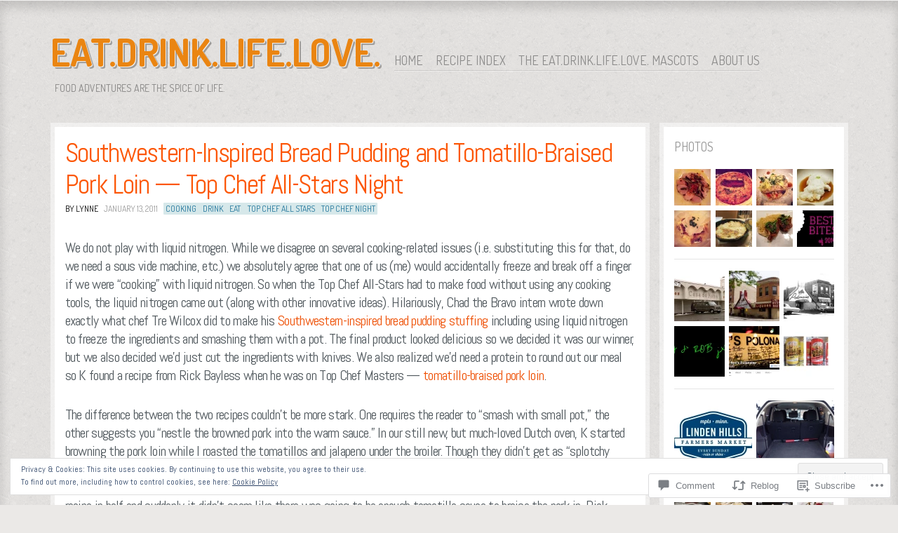

--- FILE ---
content_type: text/html; charset=UTF-8
request_url: https://eatdrinklifelove.com/2011/01/13/southwestern-inspired-bread-pudding-and-tomatillo-braised-pork-loin-top-chef-all-stars-night/
body_size: 31387
content:
<!DOCTYPE html>
<!--[if IE 8]>
<html id="ie8" lang="en">
<![endif]-->
<!--[if !(IE 8)]><!-->
<html lang="en">
<!--<![endif]-->
<head>
<meta charset="UTF-8" />
<title>Southwestern-Inspired Bread Pudding and Tomatillo-Braised Pork Loin &#8212; Top Chef All-Stars Night | Eat.Drink.Life.Love.</title>
<link rel="profile" href="http://gmpg.org/xfn/11" />
<link rel="pingback" href="https://eatdrinklifelove.com/xmlrpc.php" />
<!--[if lt IE 9]>
<script src="https://s0.wp.com/wp-content/themes/pub/ideation-and-intent/js/html5.js?m=1337795550i" type="text/javascript"></script>
<![endif]-->

<meta name='robots' content='max-image-preview:large' />
<meta name="p:domain_verify" content="pinterest-d9c14.html" />

<!-- Async WordPress.com Remote Login -->
<script id="wpcom_remote_login_js">
var wpcom_remote_login_extra_auth = '';
function wpcom_remote_login_remove_dom_node_id( element_id ) {
	var dom_node = document.getElementById( element_id );
	if ( dom_node ) { dom_node.parentNode.removeChild( dom_node ); }
}
function wpcom_remote_login_remove_dom_node_classes( class_name ) {
	var dom_nodes = document.querySelectorAll( '.' + class_name );
	for ( var i = 0; i < dom_nodes.length; i++ ) {
		dom_nodes[ i ].parentNode.removeChild( dom_nodes[ i ] );
	}
}
function wpcom_remote_login_final_cleanup() {
	wpcom_remote_login_remove_dom_node_classes( "wpcom_remote_login_msg" );
	wpcom_remote_login_remove_dom_node_id( "wpcom_remote_login_key" );
	wpcom_remote_login_remove_dom_node_id( "wpcom_remote_login_validate" );
	wpcom_remote_login_remove_dom_node_id( "wpcom_remote_login_js" );
	wpcom_remote_login_remove_dom_node_id( "wpcom_request_access_iframe" );
	wpcom_remote_login_remove_dom_node_id( "wpcom_request_access_styles" );
}

// Watch for messages back from the remote login
window.addEventListener( "message", function( e ) {
	if ( e.origin === "https://r-login.wordpress.com" ) {
		var data = {};
		try {
			data = JSON.parse( e.data );
		} catch( e ) {
			wpcom_remote_login_final_cleanup();
			return;
		}

		if ( data.msg === 'LOGIN' ) {
			// Clean up the login check iframe
			wpcom_remote_login_remove_dom_node_id( "wpcom_remote_login_key" );

			var id_regex = new RegExp( /^[0-9]+$/ );
			var token_regex = new RegExp( /^.*|.*|.*$/ );
			if (
				token_regex.test( data.token )
				&& id_regex.test( data.wpcomid )
			) {
				// We have everything we need to ask for a login
				var script = document.createElement( "script" );
				script.setAttribute( "id", "wpcom_remote_login_validate" );
				script.src = '/remote-login.php?wpcom_remote_login=validate'
					+ '&wpcomid=' + data.wpcomid
					+ '&token=' + encodeURIComponent( data.token )
					+ '&host=' + window.location.protocol
					+ '//' + window.location.hostname
					+ '&postid=376'
					+ '&is_singular=1';
				document.body.appendChild( script );
			}

			return;
		}

		// Safari ITP, not logged in, so redirect
		if ( data.msg === 'LOGIN-REDIRECT' ) {
			window.location = 'https://wordpress.com/log-in?redirect_to=' + window.location.href;
			return;
		}

		// Safari ITP, storage access failed, remove the request
		if ( data.msg === 'LOGIN-REMOVE' ) {
			var css_zap = 'html { -webkit-transition: margin-top 1s; transition: margin-top 1s; } /* 9001 */ html { margin-top: 0 !important; } * html body { margin-top: 0 !important; } @media screen and ( max-width: 782px ) { html { margin-top: 0 !important; } * html body { margin-top: 0 !important; } }';
			var style_zap = document.createElement( 'style' );
			style_zap.type = 'text/css';
			style_zap.appendChild( document.createTextNode( css_zap ) );
			document.body.appendChild( style_zap );

			var e = document.getElementById( 'wpcom_request_access_iframe' );
			e.parentNode.removeChild( e );

			document.cookie = 'wordpress_com_login_access=denied; path=/; max-age=31536000';

			return;
		}

		// Safari ITP
		if ( data.msg === 'REQUEST_ACCESS' ) {
			console.log( 'request access: safari' );

			// Check ITP iframe enable/disable knob
			if ( wpcom_remote_login_extra_auth !== 'safari_itp_iframe' ) {
				return;
			}

			// If we are in a "private window" there is no ITP.
			var private_window = false;
			try {
				var opendb = window.openDatabase( null, null, null, null );
			} catch( e ) {
				private_window = true;
			}

			if ( private_window ) {
				console.log( 'private window' );
				return;
			}

			var iframe = document.createElement( 'iframe' );
			iframe.id = 'wpcom_request_access_iframe';
			iframe.setAttribute( 'scrolling', 'no' );
			iframe.setAttribute( 'sandbox', 'allow-storage-access-by-user-activation allow-scripts allow-same-origin allow-top-navigation-by-user-activation' );
			iframe.src = 'https://r-login.wordpress.com/remote-login.php?wpcom_remote_login=request_access&origin=' + encodeURIComponent( data.origin ) + '&wpcomid=' + encodeURIComponent( data.wpcomid );

			var css = 'html { -webkit-transition: margin-top 1s; transition: margin-top 1s; } /* 9001 */ html { margin-top: 46px !important; } * html body { margin-top: 46px !important; } @media screen and ( max-width: 660px ) { html { margin-top: 71px !important; } * html body { margin-top: 71px !important; } #wpcom_request_access_iframe { display: block; height: 71px !important; } } #wpcom_request_access_iframe { border: 0px; height: 46px; position: fixed; top: 0; left: 0; width: 100%; min-width: 100%; z-index: 99999; background: #23282d; } ';

			var style = document.createElement( 'style' );
			style.type = 'text/css';
			style.id = 'wpcom_request_access_styles';
			style.appendChild( document.createTextNode( css ) );
			document.body.appendChild( style );

			document.body.appendChild( iframe );
		}

		if ( data.msg === 'DONE' ) {
			wpcom_remote_login_final_cleanup();
		}
	}
}, false );

// Inject the remote login iframe after the page has had a chance to load
// more critical resources
window.addEventListener( "DOMContentLoaded", function( e ) {
	var iframe = document.createElement( "iframe" );
	iframe.style.display = "none";
	iframe.setAttribute( "scrolling", "no" );
	iframe.setAttribute( "id", "wpcom_remote_login_key" );
	iframe.src = "https://r-login.wordpress.com/remote-login.php"
		+ "?wpcom_remote_login=key"
		+ "&origin=aHR0cHM6Ly9lYXRkcmlua2xpZmVsb3ZlLmNvbQ%3D%3D"
		+ "&wpcomid=12646950"
		+ "&time=" + Math.floor( Date.now() / 1000 );
	document.body.appendChild( iframe );
}, false );
</script>
<link rel='dns-prefetch' href='//s0.wp.com' />
<link rel='dns-prefetch' href='//widgets.wp.com' />
<link rel='dns-prefetch' href='//fonts-api.wp.com' />
<link rel="alternate" type="application/rss+xml" title="Eat.Drink.Life.Love. &raquo; Feed" href="https://eatdrinklifelove.com/feed/" />
<link rel="alternate" type="application/rss+xml" title="Eat.Drink.Life.Love. &raquo; Comments Feed" href="https://eatdrinklifelove.com/comments/feed/" />
<link rel="alternate" type="application/rss+xml" title="Eat.Drink.Life.Love. &raquo; Southwestern-Inspired Bread Pudding and Tomatillo-Braised Pork Loin &#8212; Top Chef All-Stars&nbsp;Night Comments Feed" href="https://eatdrinklifelove.com/2011/01/13/southwestern-inspired-bread-pudding-and-tomatillo-braised-pork-loin-top-chef-all-stars-night/feed/" />
	<script type="text/javascript">
		/* <![CDATA[ */
		function addLoadEvent(func) {
			var oldonload = window.onload;
			if (typeof window.onload != 'function') {
				window.onload = func;
			} else {
				window.onload = function () {
					oldonload();
					func();
				}
			}
		}
		/* ]]> */
	</script>
	<link crossorigin='anonymous' rel='stylesheet' id='all-css-0-1' href='/_static/??-eJx9zN0KwjAMhuEbsgZ/5vBAvJbShtE1bYNJKLt7NxEEEQ9fku+Bzi60qlgVijkmm1IV6ClOqAJo67XlhI58B8XC5BUFRBfCfRDZwW9gRmUf8rtBrEJp0WjdPnAzouMm+lX/REoZP+6rtvd7uR3G4XQcr5fzMD8BGYBNRA==&cssminify=yes' type='text/css' media='all' />
<style id='wp-emoji-styles-inline-css'>

	img.wp-smiley, img.emoji {
		display: inline !important;
		border: none !important;
		box-shadow: none !important;
		height: 1em !important;
		width: 1em !important;
		margin: 0 0.07em !important;
		vertical-align: -0.1em !important;
		background: none !important;
		padding: 0 !important;
	}
/*# sourceURL=wp-emoji-styles-inline-css */
</style>
<link crossorigin='anonymous' rel='stylesheet' id='all-css-2-1' href='/wp-content/plugins/gutenberg-core/v22.2.0/build/styles/block-library/style.css?m=1764855221i&cssminify=yes' type='text/css' media='all' />
<style id='wp-block-library-inline-css'>
.has-text-align-justify {
	text-align:justify;
}
.has-text-align-justify{text-align:justify;}

/*# sourceURL=wp-block-library-inline-css */
</style><style id='global-styles-inline-css'>
:root{--wp--preset--aspect-ratio--square: 1;--wp--preset--aspect-ratio--4-3: 4/3;--wp--preset--aspect-ratio--3-4: 3/4;--wp--preset--aspect-ratio--3-2: 3/2;--wp--preset--aspect-ratio--2-3: 2/3;--wp--preset--aspect-ratio--16-9: 16/9;--wp--preset--aspect-ratio--9-16: 9/16;--wp--preset--color--black: #000000;--wp--preset--color--cyan-bluish-gray: #abb8c3;--wp--preset--color--white: #ffffff;--wp--preset--color--pale-pink: #f78da7;--wp--preset--color--vivid-red: #cf2e2e;--wp--preset--color--luminous-vivid-orange: #ff6900;--wp--preset--color--luminous-vivid-amber: #fcb900;--wp--preset--color--light-green-cyan: #7bdcb5;--wp--preset--color--vivid-green-cyan: #00d084;--wp--preset--color--pale-cyan-blue: #8ed1fc;--wp--preset--color--vivid-cyan-blue: #0693e3;--wp--preset--color--vivid-purple: #9b51e0;--wp--preset--gradient--vivid-cyan-blue-to-vivid-purple: linear-gradient(135deg,rgb(6,147,227) 0%,rgb(155,81,224) 100%);--wp--preset--gradient--light-green-cyan-to-vivid-green-cyan: linear-gradient(135deg,rgb(122,220,180) 0%,rgb(0,208,130) 100%);--wp--preset--gradient--luminous-vivid-amber-to-luminous-vivid-orange: linear-gradient(135deg,rgb(252,185,0) 0%,rgb(255,105,0) 100%);--wp--preset--gradient--luminous-vivid-orange-to-vivid-red: linear-gradient(135deg,rgb(255,105,0) 0%,rgb(207,46,46) 100%);--wp--preset--gradient--very-light-gray-to-cyan-bluish-gray: linear-gradient(135deg,rgb(238,238,238) 0%,rgb(169,184,195) 100%);--wp--preset--gradient--cool-to-warm-spectrum: linear-gradient(135deg,rgb(74,234,220) 0%,rgb(151,120,209) 20%,rgb(207,42,186) 40%,rgb(238,44,130) 60%,rgb(251,105,98) 80%,rgb(254,248,76) 100%);--wp--preset--gradient--blush-light-purple: linear-gradient(135deg,rgb(255,206,236) 0%,rgb(152,150,240) 100%);--wp--preset--gradient--blush-bordeaux: linear-gradient(135deg,rgb(254,205,165) 0%,rgb(254,45,45) 50%,rgb(107,0,62) 100%);--wp--preset--gradient--luminous-dusk: linear-gradient(135deg,rgb(255,203,112) 0%,rgb(199,81,192) 50%,rgb(65,88,208) 100%);--wp--preset--gradient--pale-ocean: linear-gradient(135deg,rgb(255,245,203) 0%,rgb(182,227,212) 50%,rgb(51,167,181) 100%);--wp--preset--gradient--electric-grass: linear-gradient(135deg,rgb(202,248,128) 0%,rgb(113,206,126) 100%);--wp--preset--gradient--midnight: linear-gradient(135deg,rgb(2,3,129) 0%,rgb(40,116,252) 100%);--wp--preset--font-size--small: 13px;--wp--preset--font-size--medium: 20px;--wp--preset--font-size--large: 36px;--wp--preset--font-size--x-large: 42px;--wp--preset--font-family--albert-sans: 'Albert Sans', sans-serif;--wp--preset--font-family--alegreya: Alegreya, serif;--wp--preset--font-family--arvo: Arvo, serif;--wp--preset--font-family--bodoni-moda: 'Bodoni Moda', serif;--wp--preset--font-family--bricolage-grotesque: 'Bricolage Grotesque', sans-serif;--wp--preset--font-family--cabin: Cabin, sans-serif;--wp--preset--font-family--chivo: Chivo, sans-serif;--wp--preset--font-family--commissioner: Commissioner, sans-serif;--wp--preset--font-family--cormorant: Cormorant, serif;--wp--preset--font-family--courier-prime: 'Courier Prime', monospace;--wp--preset--font-family--crimson-pro: 'Crimson Pro', serif;--wp--preset--font-family--dm-mono: 'DM Mono', monospace;--wp--preset--font-family--dm-sans: 'DM Sans', sans-serif;--wp--preset--font-family--dm-serif-display: 'DM Serif Display', serif;--wp--preset--font-family--domine: Domine, serif;--wp--preset--font-family--eb-garamond: 'EB Garamond', serif;--wp--preset--font-family--epilogue: Epilogue, sans-serif;--wp--preset--font-family--fahkwang: Fahkwang, sans-serif;--wp--preset--font-family--figtree: Figtree, sans-serif;--wp--preset--font-family--fira-sans: 'Fira Sans', sans-serif;--wp--preset--font-family--fjalla-one: 'Fjalla One', sans-serif;--wp--preset--font-family--fraunces: Fraunces, serif;--wp--preset--font-family--gabarito: Gabarito, system-ui;--wp--preset--font-family--ibm-plex-mono: 'IBM Plex Mono', monospace;--wp--preset--font-family--ibm-plex-sans: 'IBM Plex Sans', sans-serif;--wp--preset--font-family--ibarra-real-nova: 'Ibarra Real Nova', serif;--wp--preset--font-family--instrument-serif: 'Instrument Serif', serif;--wp--preset--font-family--inter: Inter, sans-serif;--wp--preset--font-family--josefin-sans: 'Josefin Sans', sans-serif;--wp--preset--font-family--jost: Jost, sans-serif;--wp--preset--font-family--libre-baskerville: 'Libre Baskerville', serif;--wp--preset--font-family--libre-franklin: 'Libre Franklin', sans-serif;--wp--preset--font-family--literata: Literata, serif;--wp--preset--font-family--lora: Lora, serif;--wp--preset--font-family--merriweather: Merriweather, serif;--wp--preset--font-family--montserrat: Montserrat, sans-serif;--wp--preset--font-family--newsreader: Newsreader, serif;--wp--preset--font-family--noto-sans-mono: 'Noto Sans Mono', sans-serif;--wp--preset--font-family--nunito: Nunito, sans-serif;--wp--preset--font-family--open-sans: 'Open Sans', sans-serif;--wp--preset--font-family--overpass: Overpass, sans-serif;--wp--preset--font-family--pt-serif: 'PT Serif', serif;--wp--preset--font-family--petrona: Petrona, serif;--wp--preset--font-family--piazzolla: Piazzolla, serif;--wp--preset--font-family--playfair-display: 'Playfair Display', serif;--wp--preset--font-family--plus-jakarta-sans: 'Plus Jakarta Sans', sans-serif;--wp--preset--font-family--poppins: Poppins, sans-serif;--wp--preset--font-family--raleway: Raleway, sans-serif;--wp--preset--font-family--roboto: Roboto, sans-serif;--wp--preset--font-family--roboto-slab: 'Roboto Slab', serif;--wp--preset--font-family--rubik: Rubik, sans-serif;--wp--preset--font-family--rufina: Rufina, serif;--wp--preset--font-family--sora: Sora, sans-serif;--wp--preset--font-family--source-sans-3: 'Source Sans 3', sans-serif;--wp--preset--font-family--source-serif-4: 'Source Serif 4', serif;--wp--preset--font-family--space-mono: 'Space Mono', monospace;--wp--preset--font-family--syne: Syne, sans-serif;--wp--preset--font-family--texturina: Texturina, serif;--wp--preset--font-family--urbanist: Urbanist, sans-serif;--wp--preset--font-family--work-sans: 'Work Sans', sans-serif;--wp--preset--spacing--20: 0.44rem;--wp--preset--spacing--30: 0.67rem;--wp--preset--spacing--40: 1rem;--wp--preset--spacing--50: 1.5rem;--wp--preset--spacing--60: 2.25rem;--wp--preset--spacing--70: 3.38rem;--wp--preset--spacing--80: 5.06rem;--wp--preset--shadow--natural: 6px 6px 9px rgba(0, 0, 0, 0.2);--wp--preset--shadow--deep: 12px 12px 50px rgba(0, 0, 0, 0.4);--wp--preset--shadow--sharp: 6px 6px 0px rgba(0, 0, 0, 0.2);--wp--preset--shadow--outlined: 6px 6px 0px -3px rgb(255, 255, 255), 6px 6px rgb(0, 0, 0);--wp--preset--shadow--crisp: 6px 6px 0px rgb(0, 0, 0);}:where(.is-layout-flex){gap: 0.5em;}:where(.is-layout-grid){gap: 0.5em;}body .is-layout-flex{display: flex;}.is-layout-flex{flex-wrap: wrap;align-items: center;}.is-layout-flex > :is(*, div){margin: 0;}body .is-layout-grid{display: grid;}.is-layout-grid > :is(*, div){margin: 0;}:where(.wp-block-columns.is-layout-flex){gap: 2em;}:where(.wp-block-columns.is-layout-grid){gap: 2em;}:where(.wp-block-post-template.is-layout-flex){gap: 1.25em;}:where(.wp-block-post-template.is-layout-grid){gap: 1.25em;}.has-black-color{color: var(--wp--preset--color--black) !important;}.has-cyan-bluish-gray-color{color: var(--wp--preset--color--cyan-bluish-gray) !important;}.has-white-color{color: var(--wp--preset--color--white) !important;}.has-pale-pink-color{color: var(--wp--preset--color--pale-pink) !important;}.has-vivid-red-color{color: var(--wp--preset--color--vivid-red) !important;}.has-luminous-vivid-orange-color{color: var(--wp--preset--color--luminous-vivid-orange) !important;}.has-luminous-vivid-amber-color{color: var(--wp--preset--color--luminous-vivid-amber) !important;}.has-light-green-cyan-color{color: var(--wp--preset--color--light-green-cyan) !important;}.has-vivid-green-cyan-color{color: var(--wp--preset--color--vivid-green-cyan) !important;}.has-pale-cyan-blue-color{color: var(--wp--preset--color--pale-cyan-blue) !important;}.has-vivid-cyan-blue-color{color: var(--wp--preset--color--vivid-cyan-blue) !important;}.has-vivid-purple-color{color: var(--wp--preset--color--vivid-purple) !important;}.has-black-background-color{background-color: var(--wp--preset--color--black) !important;}.has-cyan-bluish-gray-background-color{background-color: var(--wp--preset--color--cyan-bluish-gray) !important;}.has-white-background-color{background-color: var(--wp--preset--color--white) !important;}.has-pale-pink-background-color{background-color: var(--wp--preset--color--pale-pink) !important;}.has-vivid-red-background-color{background-color: var(--wp--preset--color--vivid-red) !important;}.has-luminous-vivid-orange-background-color{background-color: var(--wp--preset--color--luminous-vivid-orange) !important;}.has-luminous-vivid-amber-background-color{background-color: var(--wp--preset--color--luminous-vivid-amber) !important;}.has-light-green-cyan-background-color{background-color: var(--wp--preset--color--light-green-cyan) !important;}.has-vivid-green-cyan-background-color{background-color: var(--wp--preset--color--vivid-green-cyan) !important;}.has-pale-cyan-blue-background-color{background-color: var(--wp--preset--color--pale-cyan-blue) !important;}.has-vivid-cyan-blue-background-color{background-color: var(--wp--preset--color--vivid-cyan-blue) !important;}.has-vivid-purple-background-color{background-color: var(--wp--preset--color--vivid-purple) !important;}.has-black-border-color{border-color: var(--wp--preset--color--black) !important;}.has-cyan-bluish-gray-border-color{border-color: var(--wp--preset--color--cyan-bluish-gray) !important;}.has-white-border-color{border-color: var(--wp--preset--color--white) !important;}.has-pale-pink-border-color{border-color: var(--wp--preset--color--pale-pink) !important;}.has-vivid-red-border-color{border-color: var(--wp--preset--color--vivid-red) !important;}.has-luminous-vivid-orange-border-color{border-color: var(--wp--preset--color--luminous-vivid-orange) !important;}.has-luminous-vivid-amber-border-color{border-color: var(--wp--preset--color--luminous-vivid-amber) !important;}.has-light-green-cyan-border-color{border-color: var(--wp--preset--color--light-green-cyan) !important;}.has-vivid-green-cyan-border-color{border-color: var(--wp--preset--color--vivid-green-cyan) !important;}.has-pale-cyan-blue-border-color{border-color: var(--wp--preset--color--pale-cyan-blue) !important;}.has-vivid-cyan-blue-border-color{border-color: var(--wp--preset--color--vivid-cyan-blue) !important;}.has-vivid-purple-border-color{border-color: var(--wp--preset--color--vivid-purple) !important;}.has-vivid-cyan-blue-to-vivid-purple-gradient-background{background: var(--wp--preset--gradient--vivid-cyan-blue-to-vivid-purple) !important;}.has-light-green-cyan-to-vivid-green-cyan-gradient-background{background: var(--wp--preset--gradient--light-green-cyan-to-vivid-green-cyan) !important;}.has-luminous-vivid-amber-to-luminous-vivid-orange-gradient-background{background: var(--wp--preset--gradient--luminous-vivid-amber-to-luminous-vivid-orange) !important;}.has-luminous-vivid-orange-to-vivid-red-gradient-background{background: var(--wp--preset--gradient--luminous-vivid-orange-to-vivid-red) !important;}.has-very-light-gray-to-cyan-bluish-gray-gradient-background{background: var(--wp--preset--gradient--very-light-gray-to-cyan-bluish-gray) !important;}.has-cool-to-warm-spectrum-gradient-background{background: var(--wp--preset--gradient--cool-to-warm-spectrum) !important;}.has-blush-light-purple-gradient-background{background: var(--wp--preset--gradient--blush-light-purple) !important;}.has-blush-bordeaux-gradient-background{background: var(--wp--preset--gradient--blush-bordeaux) !important;}.has-luminous-dusk-gradient-background{background: var(--wp--preset--gradient--luminous-dusk) !important;}.has-pale-ocean-gradient-background{background: var(--wp--preset--gradient--pale-ocean) !important;}.has-electric-grass-gradient-background{background: var(--wp--preset--gradient--electric-grass) !important;}.has-midnight-gradient-background{background: var(--wp--preset--gradient--midnight) !important;}.has-small-font-size{font-size: var(--wp--preset--font-size--small) !important;}.has-medium-font-size{font-size: var(--wp--preset--font-size--medium) !important;}.has-large-font-size{font-size: var(--wp--preset--font-size--large) !important;}.has-x-large-font-size{font-size: var(--wp--preset--font-size--x-large) !important;}.has-albert-sans-font-family{font-family: var(--wp--preset--font-family--albert-sans) !important;}.has-alegreya-font-family{font-family: var(--wp--preset--font-family--alegreya) !important;}.has-arvo-font-family{font-family: var(--wp--preset--font-family--arvo) !important;}.has-bodoni-moda-font-family{font-family: var(--wp--preset--font-family--bodoni-moda) !important;}.has-bricolage-grotesque-font-family{font-family: var(--wp--preset--font-family--bricolage-grotesque) !important;}.has-cabin-font-family{font-family: var(--wp--preset--font-family--cabin) !important;}.has-chivo-font-family{font-family: var(--wp--preset--font-family--chivo) !important;}.has-commissioner-font-family{font-family: var(--wp--preset--font-family--commissioner) !important;}.has-cormorant-font-family{font-family: var(--wp--preset--font-family--cormorant) !important;}.has-courier-prime-font-family{font-family: var(--wp--preset--font-family--courier-prime) !important;}.has-crimson-pro-font-family{font-family: var(--wp--preset--font-family--crimson-pro) !important;}.has-dm-mono-font-family{font-family: var(--wp--preset--font-family--dm-mono) !important;}.has-dm-sans-font-family{font-family: var(--wp--preset--font-family--dm-sans) !important;}.has-dm-serif-display-font-family{font-family: var(--wp--preset--font-family--dm-serif-display) !important;}.has-domine-font-family{font-family: var(--wp--preset--font-family--domine) !important;}.has-eb-garamond-font-family{font-family: var(--wp--preset--font-family--eb-garamond) !important;}.has-epilogue-font-family{font-family: var(--wp--preset--font-family--epilogue) !important;}.has-fahkwang-font-family{font-family: var(--wp--preset--font-family--fahkwang) !important;}.has-figtree-font-family{font-family: var(--wp--preset--font-family--figtree) !important;}.has-fira-sans-font-family{font-family: var(--wp--preset--font-family--fira-sans) !important;}.has-fjalla-one-font-family{font-family: var(--wp--preset--font-family--fjalla-one) !important;}.has-fraunces-font-family{font-family: var(--wp--preset--font-family--fraunces) !important;}.has-gabarito-font-family{font-family: var(--wp--preset--font-family--gabarito) !important;}.has-ibm-plex-mono-font-family{font-family: var(--wp--preset--font-family--ibm-plex-mono) !important;}.has-ibm-plex-sans-font-family{font-family: var(--wp--preset--font-family--ibm-plex-sans) !important;}.has-ibarra-real-nova-font-family{font-family: var(--wp--preset--font-family--ibarra-real-nova) !important;}.has-instrument-serif-font-family{font-family: var(--wp--preset--font-family--instrument-serif) !important;}.has-inter-font-family{font-family: var(--wp--preset--font-family--inter) !important;}.has-josefin-sans-font-family{font-family: var(--wp--preset--font-family--josefin-sans) !important;}.has-jost-font-family{font-family: var(--wp--preset--font-family--jost) !important;}.has-libre-baskerville-font-family{font-family: var(--wp--preset--font-family--libre-baskerville) !important;}.has-libre-franklin-font-family{font-family: var(--wp--preset--font-family--libre-franklin) !important;}.has-literata-font-family{font-family: var(--wp--preset--font-family--literata) !important;}.has-lora-font-family{font-family: var(--wp--preset--font-family--lora) !important;}.has-merriweather-font-family{font-family: var(--wp--preset--font-family--merriweather) !important;}.has-montserrat-font-family{font-family: var(--wp--preset--font-family--montserrat) !important;}.has-newsreader-font-family{font-family: var(--wp--preset--font-family--newsreader) !important;}.has-noto-sans-mono-font-family{font-family: var(--wp--preset--font-family--noto-sans-mono) !important;}.has-nunito-font-family{font-family: var(--wp--preset--font-family--nunito) !important;}.has-open-sans-font-family{font-family: var(--wp--preset--font-family--open-sans) !important;}.has-overpass-font-family{font-family: var(--wp--preset--font-family--overpass) !important;}.has-pt-serif-font-family{font-family: var(--wp--preset--font-family--pt-serif) !important;}.has-petrona-font-family{font-family: var(--wp--preset--font-family--petrona) !important;}.has-piazzolla-font-family{font-family: var(--wp--preset--font-family--piazzolla) !important;}.has-playfair-display-font-family{font-family: var(--wp--preset--font-family--playfair-display) !important;}.has-plus-jakarta-sans-font-family{font-family: var(--wp--preset--font-family--plus-jakarta-sans) !important;}.has-poppins-font-family{font-family: var(--wp--preset--font-family--poppins) !important;}.has-raleway-font-family{font-family: var(--wp--preset--font-family--raleway) !important;}.has-roboto-font-family{font-family: var(--wp--preset--font-family--roboto) !important;}.has-roboto-slab-font-family{font-family: var(--wp--preset--font-family--roboto-slab) !important;}.has-rubik-font-family{font-family: var(--wp--preset--font-family--rubik) !important;}.has-rufina-font-family{font-family: var(--wp--preset--font-family--rufina) !important;}.has-sora-font-family{font-family: var(--wp--preset--font-family--sora) !important;}.has-source-sans-3-font-family{font-family: var(--wp--preset--font-family--source-sans-3) !important;}.has-source-serif-4-font-family{font-family: var(--wp--preset--font-family--source-serif-4) !important;}.has-space-mono-font-family{font-family: var(--wp--preset--font-family--space-mono) !important;}.has-syne-font-family{font-family: var(--wp--preset--font-family--syne) !important;}.has-texturina-font-family{font-family: var(--wp--preset--font-family--texturina) !important;}.has-urbanist-font-family{font-family: var(--wp--preset--font-family--urbanist) !important;}.has-work-sans-font-family{font-family: var(--wp--preset--font-family--work-sans) !important;}
/*# sourceURL=global-styles-inline-css */
</style>

<style id='classic-theme-styles-inline-css'>
/*! This file is auto-generated */
.wp-block-button__link{color:#fff;background-color:#32373c;border-radius:9999px;box-shadow:none;text-decoration:none;padding:calc(.667em + 2px) calc(1.333em + 2px);font-size:1.125em}.wp-block-file__button{background:#32373c;color:#fff;text-decoration:none}
/*# sourceURL=/wp-includes/css/classic-themes.min.css */
</style>
<link crossorigin='anonymous' rel='stylesheet' id='all-css-4-1' href='/_static/??-eJx9j9sOwjAIhl/ISjTzdGF8FNMD0c7RNYVuPr4sy27U7IbADx8/wJiN75NgEqBqclcfMTH4vqDqlK2AThCGaLFD0rGtZ97Af2yM4YGiOC+5EXyvI1ltjHO5ILPRSLGSkad68RrXomTrX0alecXcAK5p6d0HTKEvYKv0ZEWi/6GAiwdXYxdgwOLUWcXpS/6up1tudN2djud9c2maQ/sBK5V29A==&cssminify=yes' type='text/css' media='all' />
<link rel='stylesheet' id='verbum-gutenberg-css-css' href='https://widgets.wp.com/verbum-block-editor/block-editor.css?ver=1738686361' media='all' />
<link crossorigin='anonymous' rel='stylesheet' id='all-css-6-1' href='/wp-content/themes/pub/ideation-and-intent/style.css?m=1741693332i&cssminify=yes' type='text/css' media='all' />
<link rel='stylesheet' id='ideation-Abel-css' href='https://fonts-api.wp.com/css?family=Abel%3A400%2C700&#038;ver=20120521' media='all' />
<link rel='stylesheet' id='ideation-dosis-css' href='https://fonts-api.wp.com/css?family=Dosis%3A400%2C700&#038;ver=20120521' media='all' />
<style id='jetpack_facebook_likebox-inline-css'>
.widget_facebook_likebox {
	overflow: hidden;
}

/*# sourceURL=/wp-content/mu-plugins/jetpack-plugin/sun/modules/widgets/facebook-likebox/style.css */
</style>
<link crossorigin='anonymous' rel='stylesheet' id='all-css-12-1' href='/_static/??-eJx9zEEKwjAQheELOQ6FSHUhPUuaTuNIMhOaCeLtW3VjQdy9f/E9fBQIKkZimBuU1CJLxYXGpHGbEUP9zuOWB/yNIikkDd5YZRcwJ8/LP8oys7A90W6UqWJpI/JEH+1lAn6T18WQr507XZw79527r3jPRyo=&cssminify=yes' type='text/css' media='all' />
<style id='jetpack-global-styles-frontend-style-inline-css'>
:root { --font-headings: unset; --font-base: unset; --font-headings-default: -apple-system,BlinkMacSystemFont,"Segoe UI",Roboto,Oxygen-Sans,Ubuntu,Cantarell,"Helvetica Neue",sans-serif; --font-base-default: -apple-system,BlinkMacSystemFont,"Segoe UI",Roboto,Oxygen-Sans,Ubuntu,Cantarell,"Helvetica Neue",sans-serif;}
/*# sourceURL=jetpack-global-styles-frontend-style-inline-css */
</style>
<link crossorigin='anonymous' rel='stylesheet' id='all-css-14-1' href='/_static/??-eJyNjcsKAjEMRX/IGtQZBxfip0hMS9sxTYppGfx7H7gRN+7ugcs5sFRHKi1Ig9Jd5R6zGMyhVaTrh8G6QFHfORhYwlvw6P39PbPENZmt4G/ROQuBKWVkxxrVvuBH1lIoz2waILJekF+HUzlupnG3nQ77YZwfuRJIaQ==&cssminify=yes' type='text/css' media='all' />
<script type="text/javascript" id="jetpack_related-posts-js-extra">
/* <![CDATA[ */
var related_posts_js_options = {"post_heading":"h4"};
//# sourceURL=jetpack_related-posts-js-extra
/* ]]> */
</script>
<script type="text/javascript" id="wpcom-actionbar-placeholder-js-extra">
/* <![CDATA[ */
var actionbardata = {"siteID":"12646950","postID":"376","siteURL":"https://eatdrinklifelove.com","xhrURL":"https://eatdrinklifelove.com/wp-admin/admin-ajax.php","nonce":"6dfe660a43","isLoggedIn":"","statusMessage":"","subsEmailDefault":"instantly","proxyScriptUrl":"https://s0.wp.com/wp-content/js/wpcom-proxy-request.js?m=1513050504i&amp;ver=20211021","shortlink":"https://wp.me/pR434-64","i18n":{"followedText":"New posts from this site will now appear in your \u003Ca href=\"https://wordpress.com/reader\"\u003EReader\u003C/a\u003E","foldBar":"Collapse this bar","unfoldBar":"Expand this bar","shortLinkCopied":"Shortlink copied to clipboard."}};
//# sourceURL=wpcom-actionbar-placeholder-js-extra
/* ]]> */
</script>
<script type="text/javascript" id="jetpack-mu-wpcom-settings-js-before">
/* <![CDATA[ */
var JETPACK_MU_WPCOM_SETTINGS = {"assetsUrl":"https://s0.wp.com/wp-content/mu-plugins/jetpack-mu-wpcom-plugin/sun/jetpack_vendor/automattic/jetpack-mu-wpcom/src/build/"};
//# sourceURL=jetpack-mu-wpcom-settings-js-before
/* ]]> */
</script>
<script crossorigin='anonymous' type='text/javascript'  src='/_static/??-eJx1j1EKwjAQRC/kdq1Q2h/xKFKTEBKTTcwm1t7eFKtU0K9hmOENg1MEESgryugLRFe0IUarchzFdfXIhfBsSOClGCcxKTdmJSEGzvztGm+osbzDDdfWjssQU3jM76zCXJGKl9DeikrzKlvA3xJ4o1Md/bV2cUF/fkwhyVEyCDcyv0DCR7wfFgEKBFrGVBEnf2z7rtu3bT8M9gk9l2bI'></script>
<script type="text/javascript" id="rlt-proxy-js-after">
/* <![CDATA[ */
	rltInitialize( {"token":null,"iframeOrigins":["https:\/\/widgets.wp.com"]} );
//# sourceURL=rlt-proxy-js-after
/* ]]> */
</script>
<link rel="EditURI" type="application/rsd+xml" title="RSD" href="https://eatdrinklifelove.wordpress.com/xmlrpc.php?rsd" />
<meta name="generator" content="WordPress.com" />
<link rel="canonical" href="https://eatdrinklifelove.com/2011/01/13/southwestern-inspired-bread-pudding-and-tomatillo-braised-pork-loin-top-chef-all-stars-night/" />
<link rel='shortlink' href='https://wp.me/pR434-64' />
<link rel="alternate" type="application/json+oembed" href="https://public-api.wordpress.com/oembed/?format=json&amp;url=https%3A%2F%2Featdrinklifelove.com%2F2011%2F01%2F13%2Fsouthwestern-inspired-bread-pudding-and-tomatillo-braised-pork-loin-top-chef-all-stars-night%2F&amp;for=wpcom-auto-discovery" /><link rel="alternate" type="application/xml+oembed" href="https://public-api.wordpress.com/oembed/?format=xml&amp;url=https%3A%2F%2Featdrinklifelove.com%2F2011%2F01%2F13%2Fsouthwestern-inspired-bread-pudding-and-tomatillo-braised-pork-loin-top-chef-all-stars-night%2F&amp;for=wpcom-auto-discovery" />
<!-- Jetpack Open Graph Tags -->
<meta property="og:type" content="article" />
<meta property="og:title" content="Southwestern-Inspired Bread Pudding and Tomatillo-Braised Pork Loin &#8212; Top Chef All-Stars Night" />
<meta property="og:url" content="https://eatdrinklifelove.com/2011/01/13/southwestern-inspired-bread-pudding-and-tomatillo-braised-pork-loin-top-chef-all-stars-night/" />
<meta property="og:description" content="We do not play with liquid nitrogen. While we disagree on several cooking-related issues (i.e. substituting this for that, do we need a sous vide machine, etc.) we absolutely agree that one of us (…" />
<meta property="article:published_time" content="2011-01-13T19:02:01+00:00" />
<meta property="article:modified_time" content="2011-01-13T21:12:52+00:00" />
<meta property="og:site_name" content="Eat.Drink.Life.Love." />
<meta property="og:image" content="https://eatdrinklifelove.com/wp-content/uploads/2011/01/breadpudding.jpg?w=300" />
<meta property="og:image:width" content="300" />
<meta property="og:image:height" content="225" />
<meta property="og:image:alt" content="" />
<meta property="og:locale" content="en_US" />
<meta property="article:publisher" content="https://www.facebook.com/WordPresscom" />
<meta name="twitter:text:title" content="Southwestern-Inspired Bread Pudding and Tomatillo-Braised Pork Loin &#8212; Top Chef All-Stars&nbsp;Night" />
<meta name="twitter:image" content="https://eatdrinklifelove.com/wp-content/uploads/2011/01/breadpudding.jpg?w=640" />
<meta name="twitter:card" content="summary_large_image" />

<!-- End Jetpack Open Graph Tags -->
<link rel="shortcut icon" type="image/x-icon" href="https://s0.wp.com/i/favicon.ico?m=1713425267i" sizes="16x16 24x24 32x32 48x48" />
<link rel="icon" type="image/x-icon" href="https://s0.wp.com/i/favicon.ico?m=1713425267i" sizes="16x16 24x24 32x32 48x48" />
<link rel="apple-touch-icon" href="https://s0.wp.com/i/webclip.png?m=1713868326i" />
<link rel='openid.server' href='https://eatdrinklifelove.com/?openidserver=1' />
<link rel='openid.delegate' href='https://eatdrinklifelove.com/' />
<link rel="search" type="application/opensearchdescription+xml" href="https://eatdrinklifelove.com/osd.xml" title="Eat.Drink.Life.Love." />
<link rel="search" type="application/opensearchdescription+xml" href="https://s1.wp.com/opensearch.xml" title="WordPress.com" />
<meta name="theme-color" content="#f6f4f2" />
<style>
.site-title a {
	text-shadow: 1px 1px 0px #f6f4f2, 3px 3px 0px rgba( 0, 0, 0, 0.3 ) !important;
}
</style>
<meta name="description" content="We do not play with liquid nitrogen. While we disagree on several cooking-related issues (i.e. substituting this for that, do we need a sous vide machine, etc.) we absolutely agree that one of us (me) would accidentally freeze and break off a finger if we were &quot;cooking&quot; with liquid nitrogen. So when the Top Chef&hellip;" />
	<style type="text/css">
			.site-title a {
			color: #ea8512 !important;
		}
		</style>
	<style type="text/css" id="custom-background-css">
body.custom-background { background-image: url("https://eatdrinklifelove.wordpress.com/wp-content/themes/pub/ideation-and-intent/images/background.png?m=1391151402i"); background-position: left top; background-size: auto; background-repeat: repeat; background-attachment: fixed; }
</style>
			<script type="text/javascript">

			window.doNotSellCallback = function() {

				var linkElements = [
					'a[href="https://wordpress.com/?ref=footer_blog"]',
					'a[href="https://wordpress.com/?ref=footer_website"]',
					'a[href="https://wordpress.com/?ref=vertical_footer"]',
					'a[href^="https://wordpress.com/?ref=footer_segment_"]',
				].join(',');

				var dnsLink = document.createElement( 'a' );
				dnsLink.href = 'https://wordpress.com/advertising-program-optout/';
				dnsLink.classList.add( 'do-not-sell-link' );
				dnsLink.rel = 'nofollow';
				dnsLink.style.marginLeft = '0.5em';
				dnsLink.textContent = 'Do Not Sell or Share My Personal Information';

				var creditLinks = document.querySelectorAll( linkElements );

				if ( 0 === creditLinks.length ) {
					return false;
				}

				Array.prototype.forEach.call( creditLinks, function( el ) {
					el.insertAdjacentElement( 'afterend', dnsLink );
				});

				return true;
			};

		</script>
		<script type="text/javascript">
	window.google_analytics_uacct = "UA-52447-2";
</script>

<script type="text/javascript">
	var _gaq = _gaq || [];
	_gaq.push(['_setAccount', 'UA-52447-2']);
	_gaq.push(['_gat._anonymizeIp']);
	_gaq.push(['_setDomainName', 'none']);
	_gaq.push(['_setAllowLinker', true]);
	_gaq.push(['_initData']);
	_gaq.push(['_trackPageview']);

	(function() {
		var ga = document.createElement('script'); ga.type = 'text/javascript'; ga.async = true;
		ga.src = ('https:' == document.location.protocol ? 'https://ssl' : 'http://www') + '.google-analytics.com/ga.js';
		(document.getElementsByTagName('head')[0] || document.getElementsByTagName('body')[0]).appendChild(ga);
	})();
</script>
<link crossorigin='anonymous' rel='stylesheet' id='all-css-0-3' href='/_static/??-eJyNjM0KgzAQBl9I/ag/lR6KjyK6LhJNNsHN4uuXQuvZ4wzD4EwlRcksGcHK5G11otg4p4n2H0NNMDohzD7SrtDTJT4qUi1wexDiYp4VNB3RlP3V/MX3N4T3o++aun892277AK5vOq4=&cssminify=yes' type='text/css' media='all' />
</head>

<body class="wp-singular post-template-default single single-post postid-376 single-format-standard custom-background wp-theme-pubideation-and-intent customizer-styles-applied column-3 jetpack-reblog-enabled">
<div id="page" class="hfeed site">

	
	<header id="masthead" class="site-header" role="banner">
		<hgroup>
			<h1 class="site-title"><a href="https://eatdrinklifelove.com/" title="Eat.Drink.Life.Love." rel="home">Eat.Drink.Life.Love.</a></h1>
			<h2 class="site-description">Food adventures are the spice of life.</h2>
		</hgroup>

		<nav role="navigation" class="site-navigation main-navigation">
			<h1 class="assistive-text">Menu</h1>
			<div class="assistive-text skip-link"><a href="#content" title="Skip to content">Skip to content</a></div>
			<div class="menu"><ul>
<li ><a href="https://eatdrinklifelove.com/">Home</a></li><li class="page_item page-item-1590"><a href="https://eatdrinklifelove.com/recipe-index/">Recipe Index</a></li>
<li class="page_item page-item-1268"><a href="https://eatdrinklifelove.com/second-chance-animal-rescue/">The Eat.Drink.Life.Love. Mascots</a></li>
<li class="page_item page-item-2"><a href="https://eatdrinklifelove.com/about/">About Us</a></li>
</ul></div>
		</nav>

			</header><!-- #masthead .site-header -->

	<div class="site-main">
		<div id="primary" class="site-content single-wide">
			<div id="content" role="main">

			
				
<article id="post-376" class="post-full post-376 post type-post status-publish format-standard hentry category-drink category-eat-cooking tag-cooking tag-drink tag-eat tag-top-chef-all-stars tag-top-chef-night entry has-featured-image">

	<h1 class="entry-title"><a href="https://eatdrinklifelove.com/2011/01/13/southwestern-inspired-bread-pudding-and-tomatillo-braised-pork-loin-top-chef-all-stars-night/" rel="bookmark">Southwestern-Inspired Bread Pudding and Tomatillo-Braised Pork Loin &#8212; Top Chef All-Stars&nbsp;Night</a></h1>
	<div class="entry-meta">
		<a class="entry-author" href="https://eatdrinklifelove.com/author/eatdrinklifelove/" title="View all posts by Lynne">By Lynne</a>
		<a class="permalink" href="https://eatdrinklifelove.com/2011/01/13/southwestern-inspired-bread-pudding-and-tomatillo-braised-pork-loin-top-chef-all-stars-night/" title="1:02 pm" rel="bookmark"><time class="entry-date" datetime="2011-01-13T13:02:01-06:00" pubdate>January 13, 2011</time></a>

		<span class="tags-links"><a href="https://eatdrinklifelove.com/tag/cooking/" rel="tag">cooking</a> <a href="https://eatdrinklifelove.com/tag/drink/" rel="tag">Drink</a> <a href="https://eatdrinklifelove.com/tag/eat/" rel="tag">Eat</a> <a href="https://eatdrinklifelove.com/tag/top-chef-all-stars/" rel="tag">Top Chef All Stars</a> <a href="https://eatdrinklifelove.com/tag/top-chef-night/" rel="tag">Top Chef Night</a></span>
			</div><!-- .entry-author -->

	<div class="entry-content">

		<p>We do not play with liquid nitrogen. While we disagree on several cooking-related issues (i.e. substituting this for that, do we need a sous vide machine, etc.) we absolutely agree that one of us (me) would accidentally freeze and break off a finger if we were &#8220;cooking&#8221; with liquid nitrogen. So when the Top Chef All-Stars had to make food without using any cooking tools, the liquid nitrogen came out (along with other innovative ideas). Hilariously, Chad the Bravo intern wrote down exactly what chef Tre Wilcox did to make his <a href="http://www.bravotv.com/foodies/recipes/southwestern-inspired-bread-pudding-with-apple-smoked-bacon-cheddar-bell-pepper-chili-powder" target="_blank">Southwestern-inspired bread pudding stuffing</a> including using liquid nitrogen to freeze the ingredients and smashing them with a pot. The final product looked delicious so we decided it was our winner, but we also decided we&#8217;d just cut the ingredients with knives. We also realized we&#8217;d need a protein to round out our meal so K found a recipe from Rick Bayless when he was on Top Chef Masters &#8212; <a href="http://www.bravotv.com/foodies/recipes/tomatillo-braised-pork-loin" target="_blank">tomatillo-braised pork loin</a>.</p>
<p>The difference between the two recipes couldn&#8217;t be more stark. One requires the reader to &#8220;smash with small pot,&#8221; the other suggests you &#8220;nestle the browned pork into the warm sauce.&#8221; In our still new, but much-loved Dutch oven, K started browning the pork loin while I roasted the tomatillos and jalapeno under the broiler. Though they didn&#8217;t get as &#8220;splotchy black and blistered&#8221; as Rick said they should, they seemed roasty enough to me (and K was waiting to move on to the next step). I pureed them in the blender and K browned the onion and garlic and put the tomatillo puree into the pot. We&#8217;d cut the recipe in half and suddenly it didn&#8217;t seem like there was going to be enough tomatillo sauce to braise the pork in. Rick Bayless to the rescue again! We had half a jar of his tomatillo-based guacamole &#8220;starter&#8221; in the refrigerator and it contained the same ingredients so we added it, put in a little water, cilantro and added the pork. Sorry &#8230; we nestled the browned pork into the warm sauce then put it into the oven. The recipe also calls for a side of potatoes, but we skipped that in favor of the bread pudding stuffing.</p>
<p>K started tearing up chunks of sourdough bread while I cut red, yellow and jalapeno peppers. We simmered the peppers in some chicken broth and I added the cream and egg to the bread. It seemed like there was plenty of liquid to make a custardy bread pudding so we just put the softened peppers and a little bit of the liquid in with the bread &#8212; not ALL of the pepper liquid as the recipe seems to call for. We added the shredded cheddar, spices and cilantro and popped the pan into the hot oven. In looking over the recipe again, I just realized it does not list bacon as an ingredient so we didn&#8217;t even put that in, despite the fact that it is prominently featured in the title of the recipe.</p>
<p>The pork and bread pudding were finished at about the same time and the our Top Chef kitchen smelled amazing. K let the pork rest for a few minutes, I let the stuffing cool for a few minutes then we cut and plated dinner. Oh my stars was it a Southwestern masterpiece! The tomatillo sauce was tart and smoky and there was just enough of it to cover the tender, juicy pork. The bread pudding was perfectly spiced, sweet with peppers, crisp and cheesy, but still quivering a bit with rich creaminess. We toasted Southwestern success with a Cline Ancient Vines Mouvedre red wine. The whole meal was, to use a dated (but appropriate) SNL reference, like buttah. We are privileged to have two families who host us for Thanksgiving every year, but if we ever host we&#8217;re ditching the turkey and Stovetop and going with tomatillo-braised pork loin and Southwestern bread pudding stuffing. And everyone would be thankful we did.</p>
<div data-shortcode="caption" id="attachment_377" style="width: 310px" class="wp-caption aligncenter"><a href="https://eatdrinklifelove.com/wp-content/uploads/2011/01/breadpudding.jpg"><img aria-describedby="caption-attachment-377" data-attachment-id="377" data-permalink="https://eatdrinklifelove.com/2011/01/13/southwestern-inspired-bread-pudding-and-tomatillo-braised-pork-loin-top-chef-all-stars-night/breadpudding/#main" data-orig-file="https://eatdrinklifelove.com/wp-content/uploads/2011/01/breadpudding.jpg" data-orig-size="720,540" data-comments-opened="1" data-image-meta="{&quot;aperture&quot;:&quot;0&quot;,&quot;credit&quot;:&quot;&quot;,&quot;camera&quot;:&quot;&quot;,&quot;caption&quot;:&quot;&quot;,&quot;created_timestamp&quot;:&quot;0&quot;,&quot;copyright&quot;:&quot;&quot;,&quot;focal_length&quot;:&quot;0&quot;,&quot;iso&quot;:&quot;0&quot;,&quot;shutter_speed&quot;:&quot;0&quot;,&quot;title&quot;:&quot;&quot;}" data-image-title="Southwestern-inspired Bread Pudding with Bacon and Tomatillo-Braised Pork Tenderloin" data-image-description="" data-image-caption="&lt;p&gt;Southwestern-inspired Bread Pudding with Bacon and Tomatillo-Braised Pork Tenderloin&lt;/p&gt;
" data-medium-file="https://eatdrinklifelove.com/wp-content/uploads/2011/01/breadpudding.jpg?w=300" data-large-file="https://eatdrinklifelove.com/wp-content/uploads/2011/01/breadpudding.jpg?w=720" class="size-medium wp-image-377" title="Southwestern-inspired Bread Pudding with Bacon and Tomatillo-Braised Pork Tenderloin" src="https://eatdrinklifelove.com/wp-content/uploads/2011/01/breadpudding.jpg?w=300&#038;h=225" alt="" width="300" height="225" srcset="https://eatdrinklifelove.com/wp-content/uploads/2011/01/breadpudding.jpg?w=300 300w, https://eatdrinklifelove.com/wp-content/uploads/2011/01/breadpudding.jpg?w=600 600w, https://eatdrinklifelove.com/wp-content/uploads/2011/01/breadpudding.jpg?w=150 150w" sizes="(max-width: 300px) 100vw, 300px" /></a><p id="caption-attachment-377" class="wp-caption-text">Southwestern-inspired Bread Pudding and Tomatillo-Braised Pork Tenderloin</p></div>
<div id="atatags-370373-696ada95bb4a3">
		<script type="text/javascript">
			__ATA = window.__ATA || {};
			__ATA.cmd = window.__ATA.cmd || [];
			__ATA.cmd.push(function() {
				__ATA.initVideoSlot('atatags-370373-696ada95bb4a3', {
					sectionId: '370373',
					format: 'inread'
				});
			});
		</script>
	</div><div id="jp-post-flair" class="sharedaddy sd-like-enabled sd-sharing-enabled"><div class="sharedaddy sd-sharing-enabled"><div class="robots-nocontent sd-block sd-social sd-social-icon-text sd-sharing"><h3 class="sd-title">Share this:</h3><div class="sd-content"><ul><li class="share-facebook"><a rel="nofollow noopener noreferrer"
				data-shared="sharing-facebook-376"
				class="share-facebook sd-button share-icon"
				href="https://eatdrinklifelove.com/2011/01/13/southwestern-inspired-bread-pudding-and-tomatillo-braised-pork-loin-top-chef-all-stars-night/?share=facebook"
				target="_blank"
				aria-labelledby="sharing-facebook-376"
				>
				<span id="sharing-facebook-376" hidden>Share on Facebook (Opens in new window)</span>
				<span>Facebook</span>
			</a></li><li class="share-twitter"><a rel="nofollow noopener noreferrer"
				data-shared="sharing-twitter-376"
				class="share-twitter sd-button share-icon"
				href="https://eatdrinklifelove.com/2011/01/13/southwestern-inspired-bread-pudding-and-tomatillo-braised-pork-loin-top-chef-all-stars-night/?share=twitter"
				target="_blank"
				aria-labelledby="sharing-twitter-376"
				>
				<span id="sharing-twitter-376" hidden>Share on X (Opens in new window)</span>
				<span>X</span>
			</a></li><li><a href="#" class="sharing-anchor sd-button share-more"><span>More</span></a></li><li class="share-end"></li></ul><div class="sharing-hidden"><div class="inner" style="display: none;width:150px;"><ul style="background-image:none;"><li class="share-email"><a rel="nofollow noopener noreferrer"
				data-shared="sharing-email-376"
				class="share-email sd-button share-icon"
				href="mailto:?subject=%5BShared%20Post%5D%20Southwestern-Inspired%20Bread%20Pudding%20and%20Tomatillo-Braised%20Pork%20Loin%20--%20Top%20Chef%20All-Stars%20Night&#038;body=https%3A%2F%2Featdrinklifelove.com%2F2011%2F01%2F13%2Fsouthwestern-inspired-bread-pudding-and-tomatillo-braised-pork-loin-top-chef-all-stars-night%2F&#038;share=email"
				target="_blank"
				aria-labelledby="sharing-email-376"
				data-email-share-error-title="Do you have email set up?" data-email-share-error-text="If you&#039;re having problems sharing via email, you might not have email set up for your browser. You may need to create a new email yourself." data-email-share-nonce="cf7ccffb0d" data-email-share-track-url="https://eatdrinklifelove.com/2011/01/13/southwestern-inspired-bread-pudding-and-tomatillo-braised-pork-loin-top-chef-all-stars-night/?share=email">
				<span id="sharing-email-376" hidden>Email a link to a friend (Opens in new window)</span>
				<span>Email</span>
			</a></li><li class="share-end"></li></ul></div></div></div></div></div><div class='sharedaddy sd-block sd-like jetpack-likes-widget-wrapper jetpack-likes-widget-unloaded' id='like-post-wrapper-12646950-376-696ada95bbd26' data-src='//widgets.wp.com/likes/index.html?ver=20260117#blog_id=12646950&amp;post_id=376&amp;origin=eatdrinklifelove.wordpress.com&amp;obj_id=12646950-376-696ada95bbd26&amp;domain=eatdrinklifelove.com' data-name='like-post-frame-12646950-376-696ada95bbd26' data-title='Like or Reblog'><div class='likes-widget-placeholder post-likes-widget-placeholder' style='height: 55px;'><span class='button'><span>Like</span></span> <span class='loading'>Loading...</span></div><span class='sd-text-color'></span><a class='sd-link-color'></a></div>
<div id='jp-relatedposts' class='jp-relatedposts' >
	<h3 class="jp-relatedposts-headline"><em>Related</em></h3>
</div></div>		
	</div><!-- .entry-content -->

	<footer class="entry-taxonomy">
				<span class="cat-links">
			Posted in <a href="https://eatdrinklifelove.com/category/drink/" rel="category tag">Drink</a>, <a href="https://eatdrinklifelove.com/category/eat-cooking/" rel="category tag">Eat - Cooking</a>		</span>
			</footer><!-- #entry-taxonomy -->
</article><!-- #post-376 -->

					<nav role="navigation" id="nav-below" class="site-navigation post-navigation entry-navigation">
		<h1 class="assistive-text">Post navigation</h1>

	
		<div class="nav-previous"><a href="https://eatdrinklifelove.com/2011/01/10/saffron/" rel="prev">Previous</a></div>		<div class="nav-next"><a href="https://eatdrinklifelove.com/2011/01/17/heidis/" rel="next">Next</a></div>
	
	</nav><!-- #nav-below -->
	
					<div id="comments" class="comments-area">
	
	
	
	
		<div id="respond" class="comment-respond">
		<h3 id="reply-title" class="comment-reply-title">Leave a comment <small><a rel="nofollow" id="cancel-comment-reply-link" href="/2011/01/13/southwestern-inspired-bread-pudding-and-tomatillo-braised-pork-loin-top-chef-all-stars-night/#respond" style="display:none;">Cancel reply</a></small></h3><form action="https://eatdrinklifelove.com/wp-comments-post.php" method="post" id="commentform" class="comment-form">


<div class="comment-form__verbum transparent"></div><div class="verbum-form-meta"><input type='hidden' name='comment_post_ID' value='376' id='comment_post_ID' />
<input type='hidden' name='comment_parent' id='comment_parent' value='0' />

			<input type="hidden" name="highlander_comment_nonce" id="highlander_comment_nonce" value="2b2fa86b74" />
			<input type="hidden" name="verbum_show_subscription_modal" value="" /></div><p style="display: none;"><input type="hidden" id="akismet_comment_nonce" name="akismet_comment_nonce" value="f06216ee68" /></p><p style="display: none !important;" class="akismet-fields-container" data-prefix="ak_"><label>&#916;<textarea name="ak_hp_textarea" cols="45" rows="8" maxlength="100"></textarea></label><input type="hidden" id="ak_js_1" name="ak_js" value="148"/><script type="text/javascript">
/* <![CDATA[ */
document.getElementById( "ak_js_1" ).setAttribute( "value", ( new Date() ).getTime() );
/* ]]> */
</script>
</p></form>	</div><!-- #respond -->
	
</div><!-- #comments .comments-area -->

			
			</div><!-- #content -->
		</div><!-- #primary .site-content -->


<div id="sidebar-gallery" class="sidebar sidebar-gallery" role="complementary">
	<h1 class="widget-title">Photos</h1>

	
		<aside class="ideation-gallery">

			
				<div class="ideation-gallery-row four-images">
				
					<a href="https://eatdrinklifelove.com/2015/01/01/best-bites-of-2014/">
						<img width="52" height="52" src="https://eatdrinklifelove.com/wp-content/uploads/2014/12/ct-scallops.jpg?w=52&amp;h=52&amp;crop=1" class="attachment-ideation-thumbnail-square size-ideation-thumbnail-square" alt="corner table minneapolis" decoding="async" loading="lazy" srcset="https://eatdrinklifelove.com/wp-content/uploads/2014/12/ct-scallops.jpg?w=52&amp;h=52&amp;crop=1 52w, https://eatdrinklifelove.com/wp-content/uploads/2014/12/ct-scallops.jpg?w=104&amp;h=104&amp;crop=1 104w" sizes="(max-width: 52px) 100vw, 52px" data-attachment-id="1690" data-permalink="https://eatdrinklifelove.com/2015/01/01/best-bites-of-2014/ct-scallops/#main" data-orig-file="https://eatdrinklifelove.com/wp-content/uploads/2014/12/ct-scallops.jpg" data-orig-size="558,557" data-comments-opened="1" data-image-meta="{&quot;aperture&quot;:&quot;0&quot;,&quot;credit&quot;:&quot;&quot;,&quot;camera&quot;:&quot;&quot;,&quot;caption&quot;:&quot;&quot;,&quot;created_timestamp&quot;:&quot;0&quot;,&quot;copyright&quot;:&quot;&quot;,&quot;focal_length&quot;:&quot;0&quot;,&quot;iso&quot;:&quot;0&quot;,&quot;shutter_speed&quot;:&quot;0&quot;,&quot;title&quot;:&quot;&quot;,&quot;orientation&quot;:&quot;0&quot;}" data-image-title="corner table scallops" data-image-description="" data-image-caption="" data-medium-file="https://eatdrinklifelove.com/wp-content/uploads/2014/12/ct-scallops.jpg?w=300" data-large-file="https://eatdrinklifelove.com/wp-content/uploads/2014/12/ct-scallops.jpg?w=558" />					</a>

				
					<a href="https://eatdrinklifelove.com/2015/01/01/best-bites-of-2014/">
						<img width="52" height="52" src="https://eatdrinklifelove.com/wp-content/uploads/2014/12/ct-cassoulet.jpg?w=52&amp;h=52&amp;crop=1" class="attachment-ideation-thumbnail-square size-ideation-thumbnail-square" alt="corner table minneapolis" decoding="async" loading="lazy" srcset="https://eatdrinklifelove.com/wp-content/uploads/2014/12/ct-cassoulet.jpg?w=52&amp;h=52&amp;crop=1 52w, https://eatdrinklifelove.com/wp-content/uploads/2014/12/ct-cassoulet.jpg?w=104&amp;h=104&amp;crop=1 104w" sizes="(max-width: 52px) 100vw, 52px" data-attachment-id="1691" data-permalink="https://eatdrinklifelove.com/2015/01/01/best-bites-of-2014/ct-cassoulet/#main" data-orig-file="https://eatdrinklifelove.com/wp-content/uploads/2014/12/ct-cassoulet.jpg" data-orig-size="606,606" data-comments-opened="1" data-image-meta="{&quot;aperture&quot;:&quot;0&quot;,&quot;credit&quot;:&quot;&quot;,&quot;camera&quot;:&quot;&quot;,&quot;caption&quot;:&quot;&quot;,&quot;created_timestamp&quot;:&quot;0&quot;,&quot;copyright&quot;:&quot;&quot;,&quot;focal_length&quot;:&quot;0&quot;,&quot;iso&quot;:&quot;0&quot;,&quot;shutter_speed&quot;:&quot;0&quot;,&quot;title&quot;:&quot;&quot;,&quot;orientation&quot;:&quot;0&quot;}" data-image-title="corner table cassoulet" data-image-description="" data-image-caption="" data-medium-file="https://eatdrinklifelove.com/wp-content/uploads/2014/12/ct-cassoulet.jpg?w=300" data-large-file="https://eatdrinklifelove.com/wp-content/uploads/2014/12/ct-cassoulet.jpg?w=606" />					</a>

				
					<a href="https://eatdrinklifelove.com/2015/01/01/best-bites-of-2014/">
						<img width="52" height="52" src="https://eatdrinklifelove.com/wp-content/uploads/2014/12/ss-fish.jpg?w=52&amp;h=52&amp;crop=1" class="attachment-ideation-thumbnail-square size-ideation-thumbnail-square" alt="spoon and stable minneapolis" decoding="async" loading="lazy" srcset="https://eatdrinklifelove.com/wp-content/uploads/2014/12/ss-fish.jpg?w=52&amp;h=52&amp;crop=1 52w, https://eatdrinklifelove.com/wp-content/uploads/2014/12/ss-fish.jpg?w=104&amp;h=104&amp;crop=1 104w" sizes="(max-width: 52px) 100vw, 52px" data-attachment-id="1692" data-permalink="https://eatdrinklifelove.com/2015/01/01/best-bites-of-2014/ss-fish/#main" data-orig-file="https://eatdrinklifelove.com/wp-content/uploads/2014/12/ss-fish.jpg" data-orig-size="558,564" data-comments-opened="1" data-image-meta="{&quot;aperture&quot;:&quot;0&quot;,&quot;credit&quot;:&quot;&quot;,&quot;camera&quot;:&quot;&quot;,&quot;caption&quot;:&quot;&quot;,&quot;created_timestamp&quot;:&quot;0&quot;,&quot;copyright&quot;:&quot;&quot;,&quot;focal_length&quot;:&quot;0&quot;,&quot;iso&quot;:&quot;0&quot;,&quot;shutter_speed&quot;:&quot;0&quot;,&quot;title&quot;:&quot;&quot;,&quot;orientation&quot;:&quot;0&quot;}" data-image-title="spoon and stable cod" data-image-description="" data-image-caption="" data-medium-file="https://eatdrinklifelove.com/wp-content/uploads/2014/12/ss-fish.jpg?w=297" data-large-file="https://eatdrinklifelove.com/wp-content/uploads/2014/12/ss-fish.jpg?w=558" />					</a>

				
					<a href="https://eatdrinklifelove.com/2015/01/01/best-bites-of-2014/">
						<img width="52" height="52" src="https://eatdrinklifelove.com/wp-content/uploads/2014/12/img_2484.jpg?w=52&amp;h=52&amp;crop=1" class="attachment-ideation-thumbnail-square size-ideation-thumbnail-square" alt="tofu japan" decoding="async" loading="lazy" srcset="https://eatdrinklifelove.com/wp-content/uploads/2014/12/img_2484.jpg?w=52&amp;h=52&amp;crop=1 52w, https://eatdrinklifelove.com/wp-content/uploads/2014/12/img_2484.jpg?w=104&amp;h=104&amp;crop=1 104w" sizes="(max-width: 52px) 100vw, 52px" data-attachment-id="1694" data-permalink="https://eatdrinklifelove.com/2015/01/01/best-bites-of-2014/img_2484/#main" data-orig-file="https://eatdrinklifelove.com/wp-content/uploads/2014/12/img_2484.jpg" data-orig-size="3128,2346" data-comments-opened="1" data-image-meta="{&quot;aperture&quot;:&quot;2&quot;,&quot;credit&quot;:&quot;&quot;,&quot;camera&quot;:&quot;Canon PowerShot S95&quot;,&quot;caption&quot;:&quot;&quot;,&quot;created_timestamp&quot;:&quot;1404273951&quot;,&quot;copyright&quot;:&quot;&quot;,&quot;focal_length&quot;:&quot;6&quot;,&quot;iso&quot;:&quot;200&quot;,&quot;shutter_speed&quot;:&quot;0.033333333333333&quot;,&quot;title&quot;:&quot;&quot;,&quot;orientation&quot;:&quot;1&quot;}" data-image-title="fresh tofu" data-image-description="" data-image-caption="" data-medium-file="https://eatdrinklifelove.com/wp-content/uploads/2014/12/img_2484.jpg?w=300" data-large-file="https://eatdrinklifelove.com/wp-content/uploads/2014/12/img_2484.jpg?w=812" />					</a>

				
				</div>

			
				<div class="ideation-gallery-row four-images">
				
					<a href="https://eatdrinklifelove.com/2015/01/01/best-bites-of-2014/">
						<img width="52" height="52" src="https://eatdrinklifelove.com/wp-content/uploads/2014/12/p-eggs.jpg?w=52&amp;h=52&amp;crop=1" class="attachment-ideation-thumbnail-square size-ideation-thumbnail-square" alt="piccolo minneapolis" decoding="async" loading="lazy" srcset="https://eatdrinklifelove.com/wp-content/uploads/2014/12/p-eggs.jpg?w=52&amp;h=52&amp;crop=1 52w, https://eatdrinklifelove.com/wp-content/uploads/2014/12/p-eggs.jpg?w=104&amp;h=104&amp;crop=1 104w" sizes="(max-width: 52px) 100vw, 52px" data-attachment-id="1695" data-permalink="https://eatdrinklifelove.com/2015/01/01/best-bites-of-2014/p-eggs/#main" data-orig-file="https://eatdrinklifelove.com/wp-content/uploads/2014/12/p-eggs.jpg" data-orig-size="555,550" data-comments-opened="1" data-image-meta="{&quot;aperture&quot;:&quot;0&quot;,&quot;credit&quot;:&quot;&quot;,&quot;camera&quot;:&quot;&quot;,&quot;caption&quot;:&quot;&quot;,&quot;created_timestamp&quot;:&quot;0&quot;,&quot;copyright&quot;:&quot;&quot;,&quot;focal_length&quot;:&quot;0&quot;,&quot;iso&quot;:&quot;0&quot;,&quot;shutter_speed&quot;:&quot;0&quot;,&quot;title&quot;:&quot;&quot;,&quot;orientation&quot;:&quot;0&quot;}" data-image-title="piccolo scrambled eggs" data-image-description="" data-image-caption="" data-medium-file="https://eatdrinklifelove.com/wp-content/uploads/2014/12/p-eggs.jpg?w=300" data-large-file="https://eatdrinklifelove.com/wp-content/uploads/2014/12/p-eggs.jpg?w=555" />					</a>

				
					<a href="https://eatdrinklifelove.com/2015/01/01/best-bites-of-2014/">
						<img width="52" height="52" src="https://eatdrinklifelove.com/wp-content/uploads/2014/12/img_2121.jpg?w=52&amp;h=52&amp;crop=1" class="attachment-ideation-thumbnail-square size-ideation-thumbnail-square" alt="rabbit hole minneapolis" decoding="async" loading="lazy" srcset="https://eatdrinklifelove.com/wp-content/uploads/2014/12/img_2121.jpg?w=52&amp;h=52&amp;crop=1 52w, https://eatdrinklifelove.com/wp-content/uploads/2014/12/img_2121.jpg?w=104&amp;h=104&amp;crop=1 104w" sizes="(max-width: 52px) 100vw, 52px" data-attachment-id="1697" data-permalink="https://eatdrinklifelove.com/2015/01/01/best-bites-of-2014/img_2121/#main" data-orig-file="https://eatdrinklifelove.com/wp-content/uploads/2014/12/img_2121.jpg" data-orig-size="3648,2736" data-comments-opened="1" data-image-meta="{&quot;aperture&quot;:&quot;2.2&quot;,&quot;credit&quot;:&quot;&quot;,&quot;camera&quot;:&quot;Canon PowerShot S95&quot;,&quot;caption&quot;:&quot;&quot;,&quot;created_timestamp&quot;:&quot;1395689058&quot;,&quot;copyright&quot;:&quot;&quot;,&quot;focal_length&quot;:&quot;6.852&quot;,&quot;iso&quot;:&quot;160&quot;,&quot;shutter_speed&quot;:&quot;0.033333333333333&quot;,&quot;title&quot;:&quot;&quot;,&quot;orientation&quot;:&quot;1&quot;}" data-image-title="fried rice thomas kim" data-image-description="" data-image-caption="" data-medium-file="https://eatdrinklifelove.com/wp-content/uploads/2014/12/img_2121.jpg?w=300" data-large-file="https://eatdrinklifelove.com/wp-content/uploads/2014/12/img_2121.jpg?w=812" />					</a>

				
					<a href="https://eatdrinklifelove.com/2015/01/01/best-bites-of-2014/">
						<img width="52" height="52" src="https://eatdrinklifelove.com/wp-content/uploads/2014/12/tc-lamb.jpg?w=52&amp;h=52&amp;crop=1" class="attachment-ideation-thumbnail-square size-ideation-thumbnail-square" alt="top chef boston" decoding="async" loading="lazy" srcset="https://eatdrinklifelove.com/wp-content/uploads/2014/12/tc-lamb.jpg?w=52&amp;h=52&amp;crop=1 52w, https://eatdrinklifelove.com/wp-content/uploads/2014/12/tc-lamb.jpg?w=104&amp;h=104&amp;crop=1 104w" sizes="(max-width: 52px) 100vw, 52px" data-attachment-id="1698" data-permalink="https://eatdrinklifelove.com/2015/01/01/best-bites-of-2014/tc-lamb/#main" data-orig-file="https://eatdrinklifelove.com/wp-content/uploads/2014/12/tc-lamb.jpg" data-orig-size="605,599" data-comments-opened="1" data-image-meta="{&quot;aperture&quot;:&quot;0&quot;,&quot;credit&quot;:&quot;&quot;,&quot;camera&quot;:&quot;&quot;,&quot;caption&quot;:&quot;&quot;,&quot;created_timestamp&quot;:&quot;0&quot;,&quot;copyright&quot;:&quot;&quot;,&quot;focal_length&quot;:&quot;0&quot;,&quot;iso&quot;:&quot;0&quot;,&quot;shutter_speed&quot;:&quot;0&quot;,&quot;title&quot;:&quot;&quot;,&quot;orientation&quot;:&quot;0&quot;}" data-image-title="top chef lamb" data-image-description="" data-image-caption="" data-medium-file="https://eatdrinklifelove.com/wp-content/uploads/2014/12/tc-lamb.jpg?w=300" data-large-file="https://eatdrinklifelove.com/wp-content/uploads/2014/12/tc-lamb.jpg?w=605" />					</a>

				
					<a href="https://eatdrinklifelove.com/2015/01/01/best-bites-of-2014/">
						<img width="52" height="52" src="https://eatdrinklifelove.com/wp-content/uploads/2015/01/best2014.jpg?w=52&amp;h=52&amp;crop=1" class="attachment-ideation-thumbnail-square size-ideation-thumbnail-square" alt="eat.drink.life.love" decoding="async" loading="lazy" srcset="https://eatdrinklifelove.com/wp-content/uploads/2015/01/best2014.jpg?w=52&amp;h=52&amp;crop=1 52w, https://eatdrinklifelove.com/wp-content/uploads/2015/01/best2014.jpg?w=104&amp;h=104&amp;crop=1 104w" sizes="(max-width: 52px) 100vw, 52px" data-attachment-id="1701" data-permalink="https://eatdrinklifelove.com/2015/01/01/best-bites-of-2014/best2014/#main" data-orig-file="https://eatdrinklifelove.com/wp-content/uploads/2015/01/best2014.jpg" data-orig-size="578,291" data-comments-opened="1" data-image-meta="{&quot;aperture&quot;:&quot;0&quot;,&quot;credit&quot;:&quot;&quot;,&quot;camera&quot;:&quot;&quot;,&quot;caption&quot;:&quot;&quot;,&quot;created_timestamp&quot;:&quot;0&quot;,&quot;copyright&quot;:&quot;&quot;,&quot;focal_length&quot;:&quot;0&quot;,&quot;iso&quot;:&quot;0&quot;,&quot;shutter_speed&quot;:&quot;0&quot;,&quot;title&quot;:&quot;&quot;,&quot;orientation&quot;:&quot;0&quot;}" data-image-title="best bites of 2014" data-image-description="" data-image-caption="" data-medium-file="https://eatdrinklifelove.com/wp-content/uploads/2015/01/best2014.jpg?w=300" data-large-file="https://eatdrinklifelove.com/wp-content/uploads/2015/01/best2014.jpg?w=578" />					</a>

				
				</div>

			
		</aside>

	
		<aside class="ideation-gallery">

			
				<div class="ideation-gallery-row three-images">
				
					<a href="https://eatdrinklifelove.com/2014/12/04/food-memories-and-restaurant-futures/">
						<img width="72" height="72" src="https://eatdrinklifelove.com/wp-content/uploads/2014/12/casaderoma1998.jpg?w=72&amp;h=72&amp;crop=1" class="attachment-ideation-sidebar-triple size-ideation-sidebar-triple" alt="" decoding="async" loading="lazy" srcset="https://eatdrinklifelove.com/wp-content/uploads/2014/12/casaderoma1998.jpg?w=72&amp;h=72&amp;crop=1 72w, https://eatdrinklifelove.com/wp-content/uploads/2014/12/casaderoma1998.jpg?w=144&amp;h=144&amp;crop=1 144w" sizes="(max-width: 72px) 100vw, 72px" data-attachment-id="1677" data-permalink="https://eatdrinklifelove.com/2014/12/04/food-memories-and-restaurant-futures/casaderoma1998/#main" data-orig-file="https://eatdrinklifelove.com/wp-content/uploads/2014/12/casaderoma1998.jpg" data-orig-size="1050,653" data-comments-opened="1" data-image-meta="{&quot;aperture&quot;:&quot;0&quot;,&quot;credit&quot;:&quot;&quot;,&quot;camera&quot;:&quot;&quot;,&quot;caption&quot;:&quot;t2.16.98 Kathy Strauss DIGITAL straussROMA -- Casa de Roma restaurant on Fourth Street has been sold and is scheduled to re-open as a sports bar in March. Bought by owner of Bellows&quot;,&quot;created_timestamp&quot;:&quot;0&quot;,&quot;copyright&quot;:&quot;&quot;,&quot;focal_length&quot;:&quot;0&quot;,&quot;iso&quot;:&quot;0&quot;,&quot;shutter_speed&quot;:&quot;0&quot;,&quot;title&quot;:&quot;&quot;,&quot;orientation&quot;:&quot;1&quot;}" data-image-title="casa de roma" data-image-description="" data-image-caption="&lt;p&gt;Photo courtesy of Duluth News Tribune&lt;/p&gt;
" data-medium-file="https://eatdrinklifelove.com/wp-content/uploads/2014/12/casaderoma1998.jpg?w=300" data-large-file="https://eatdrinklifelove.com/wp-content/uploads/2014/12/casaderoma1998.jpg?w=812" />					</a>

				
					<a href="https://eatdrinklifelove.com/2014/12/04/food-memories-and-restaurant-futures/">
						<img width="72" height="72" src="https://eatdrinklifelove.com/wp-content/uploads/2014/12/nyes3.jpg?w=72&amp;h=72&amp;crop=1" class="attachment-ideation-sidebar-triple size-ideation-sidebar-triple" alt="" decoding="async" loading="lazy" srcset="https://eatdrinklifelove.com/wp-content/uploads/2014/12/nyes3.jpg?w=72&amp;h=72&amp;crop=1 72w, https://eatdrinklifelove.com/wp-content/uploads/2014/12/nyes3.jpg?w=144&amp;h=144&amp;crop=1 144w" sizes="(max-width: 72px) 100vw, 72px" data-attachment-id="1678" data-permalink="https://eatdrinklifelove.com/2014/12/04/food-memories-and-restaurant-futures/nyes3/#main" data-orig-file="https://eatdrinklifelove.com/wp-content/uploads/2014/12/nyes3.jpg" data-orig-size="449,304" data-comments-opened="1" data-image-meta="{&quot;aperture&quot;:&quot;0&quot;,&quot;credit&quot;:&quot;&quot;,&quot;camera&quot;:&quot;&quot;,&quot;caption&quot;:&quot;&quot;,&quot;created_timestamp&quot;:&quot;0&quot;,&quot;copyright&quot;:&quot;&quot;,&quot;focal_length&quot;:&quot;0&quot;,&quot;iso&quot;:&quot;0&quot;,&quot;shutter_speed&quot;:&quot;0&quot;,&quot;title&quot;:&quot;&quot;,&quot;orientation&quot;:&quot;0&quot;}" data-image-title="nye&amp;#8217;s" data-image-description="" data-image-caption="&lt;p&gt;Photo courtesy of City Pages&lt;/p&gt;
" data-medium-file="https://eatdrinklifelove.com/wp-content/uploads/2014/12/nyes3.jpg?w=300" data-large-file="https://eatdrinklifelove.com/wp-content/uploads/2014/12/nyes3.jpg?w=449" />					</a>

				
					<a href="https://eatdrinklifelove.com/2014/12/04/food-memories-and-restaurant-futures/">
						<img width="72" height="72" src="https://eatdrinklifelove.com/wp-content/uploads/2014/12/nyes2.jpg?w=72&amp;h=72&amp;crop=1" class="attachment-ideation-sidebar-triple size-ideation-sidebar-triple" alt="" decoding="async" loading="lazy" srcset="https://eatdrinklifelove.com/wp-content/uploads/2014/12/nyes2.jpg?w=72&amp;h=72&amp;crop=1 72w, https://eatdrinklifelove.com/wp-content/uploads/2014/12/nyes2.jpg?w=144&amp;h=144&amp;crop=1 144w" sizes="(max-width: 72px) 100vw, 72px" data-attachment-id="1679" data-permalink="https://eatdrinklifelove.com/2014/12/04/food-memories-and-restaurant-futures/nyes2/#main" data-orig-file="https://eatdrinklifelove.com/wp-content/uploads/2014/12/nyes2.jpg" data-orig-size="630,470" data-comments-opened="1" data-image-meta="{&quot;aperture&quot;:&quot;0&quot;,&quot;credit&quot;:&quot;&quot;,&quot;camera&quot;:&quot;&quot;,&quot;caption&quot;:&quot;&quot;,&quot;created_timestamp&quot;:&quot;0&quot;,&quot;copyright&quot;:&quot;&quot;,&quot;focal_length&quot;:&quot;0&quot;,&quot;iso&quot;:&quot;0&quot;,&quot;shutter_speed&quot;:&quot;0&quot;,&quot;title&quot;:&quot;&quot;,&quot;orientation&quot;:&quot;0&quot;}" data-image-title="nyes" data-image-description="" data-image-caption="&lt;p&gt;Photo courtesy of JournalMpls.com&lt;/p&gt;
" data-medium-file="https://eatdrinklifelove.com/wp-content/uploads/2014/12/nyes2.jpg?w=300" data-large-file="https://eatdrinklifelove.com/wp-content/uploads/2014/12/nyes2.jpg?w=630" />					</a>

				
				</div>

			
				<div class="ideation-gallery-row three-images">
				
					<a href="https://eatdrinklifelove.com/2014/12/04/food-memories-and-restaurant-futures/">
						<img width="72" height="72" src="https://eatdrinklifelove.com/wp-content/uploads/2014/12/trjacob.jpg?w=72&amp;h=72&amp;crop=1" class="attachment-ideation-sidebar-triple size-ideation-sidebar-triple" alt="" decoding="async" loading="lazy" srcset="https://eatdrinklifelove.com/wp-content/uploads/2014/12/trjacob.jpg?w=72&amp;h=72&amp;crop=1 72w, https://eatdrinklifelove.com/wp-content/uploads/2014/12/trjacob.jpg?w=144&amp;h=144&amp;crop=1 144w" sizes="(max-width: 72px) 100vw, 72px" data-attachment-id="1680" data-permalink="https://eatdrinklifelove.com/2014/12/04/food-memories-and-restaurant-futures/trjacob/#main" data-orig-file="https://eatdrinklifelove.com/wp-content/uploads/2014/12/trjacob.jpg" data-orig-size="1024,512" data-comments-opened="1" data-image-meta="{&quot;aperture&quot;:&quot;0&quot;,&quot;credit&quot;:&quot;&quot;,&quot;camera&quot;:&quot;&quot;,&quot;caption&quot;:&quot;&quot;,&quot;created_timestamp&quot;:&quot;0&quot;,&quot;copyright&quot;:&quot;&quot;,&quot;focal_length&quot;:&quot;0&quot;,&quot;iso&quot;:&quot;0&quot;,&quot;shutter_speed&quot;:&quot;0&quot;,&quot;title&quot;:&quot;&quot;,&quot;orientation&quot;:&quot;0&quot;}" data-image-title="trjacob" data-image-description="" data-image-caption="" data-medium-file="https://eatdrinklifelove.com/wp-content/uploads/2014/12/trjacob.jpg?w=300" data-large-file="https://eatdrinklifelove.com/wp-content/uploads/2014/12/trjacob.jpg?w=812" />					</a>

				
					<a href="https://eatdrinklifelove.com/2014/12/04/food-memories-and-restaurant-futures/">
						<img width="72" height="72" src="https://eatdrinklifelove.com/wp-content/uploads/2014/12/savenyes.jpg?w=72&amp;h=72&amp;crop=1" class="attachment-ideation-sidebar-triple size-ideation-sidebar-triple" alt="" decoding="async" loading="lazy" srcset="https://eatdrinklifelove.com/wp-content/uploads/2014/12/savenyes.jpg?w=72&amp;h=72&amp;crop=1 72w, https://eatdrinklifelove.com/wp-content/uploads/2014/12/savenyes.jpg?w=144&amp;h=144&amp;crop=1 144w" sizes="(max-width: 72px) 100vw, 72px" data-attachment-id="1681" data-permalink="https://eatdrinklifelove.com/2014/12/04/food-memories-and-restaurant-futures/savenyes/#main" data-orig-file="https://eatdrinklifelove.com/wp-content/uploads/2014/12/savenyes.jpg" data-orig-size="849,361" data-comments-opened="1" data-image-meta="{&quot;aperture&quot;:&quot;0&quot;,&quot;credit&quot;:&quot;&quot;,&quot;camera&quot;:&quot;&quot;,&quot;caption&quot;:&quot;&quot;,&quot;created_timestamp&quot;:&quot;0&quot;,&quot;copyright&quot;:&quot;&quot;,&quot;focal_length&quot;:&quot;0&quot;,&quot;iso&quot;:&quot;0&quot;,&quot;shutter_speed&quot;:&quot;0&quot;,&quot;title&quot;:&quot;&quot;,&quot;orientation&quot;:&quot;0&quot;}" data-image-title="save nye&amp;#8217;s" data-image-description="" data-image-caption="" data-medium-file="https://eatdrinklifelove.com/wp-content/uploads/2014/12/savenyes.jpg?w=300" data-large-file="https://eatdrinklifelove.com/wp-content/uploads/2014/12/savenyes.jpg?w=812" />					</a>

				
					<a href="https://eatdrinklifelove.com/2014/12/04/food-memories-and-restaurant-futures/">
						<img width="72" height="72" src="https://eatdrinklifelove.com/wp-content/uploads/2014/12/pcbeer.jpg?w=72&amp;h=72&amp;crop=1" class="attachment-ideation-sidebar-triple size-ideation-sidebar-triple" alt="schell&#039;s" decoding="async" loading="lazy" srcset="https://eatdrinklifelove.com/wp-content/uploads/2014/12/pcbeer.jpg?w=72&amp;h=72&amp;crop=1 72w, https://eatdrinklifelove.com/wp-content/uploads/2014/12/pcbeer.jpg?w=144&amp;h=144&amp;crop=1 144w" sizes="(max-width: 72px) 100vw, 72px" data-attachment-id="1682" data-permalink="https://eatdrinklifelove.com/2014/12/04/food-memories-and-restaurant-futures/pcbeer/#main" data-orig-file="https://eatdrinklifelove.com/wp-content/uploads/2014/12/pcbeer.jpg" data-orig-size="1024,512" data-comments-opened="1" data-image-meta="{&quot;aperture&quot;:&quot;0&quot;,&quot;credit&quot;:&quot;&quot;,&quot;camera&quot;:&quot;&quot;,&quot;caption&quot;:&quot;&quot;,&quot;created_timestamp&quot;:&quot;0&quot;,&quot;copyright&quot;:&quot;&quot;,&quot;focal_length&quot;:&quot;0&quot;,&quot;iso&quot;:&quot;0&quot;,&quot;shutter_speed&quot;:&quot;0&quot;,&quot;title&quot;:&quot;&quot;,&quot;orientation&quot;:&quot;0&quot;}" data-image-title="polish count beer" data-image-description="" data-image-caption="" data-medium-file="https://eatdrinklifelove.com/wp-content/uploads/2014/12/pcbeer.jpg?w=300" data-large-file="https://eatdrinklifelove.com/wp-content/uploads/2014/12/pcbeer.jpg?w=812" />					</a>

				
				</div>

			
		</aside>

	
		<aside class="ideation-gallery">

			
				<div class="ideation-gallery-row two-images">
				
					<a href="https://eatdrinklifelove.com/2014/11/22/lets-bring-warmth-to-linden-hills-farmers-market/">
						<img width="111" height="111" src="https://eatdrinklifelove.com/wp-content/uploads/2014/11/lindenhillsmkt.jpg?w=111&amp;h=111&amp;crop=1" class="attachment-ideation-sidebar-double size-ideation-sidebar-double" alt="" decoding="async" loading="lazy" srcset="https://eatdrinklifelove.com/wp-content/uploads/2014/11/lindenhillsmkt.jpg?w=111&amp;h=111&amp;crop=1 111w, https://eatdrinklifelove.com/wp-content/uploads/2014/11/lindenhillsmkt.jpg?w=222&amp;h=222&amp;crop=1 222w, https://eatdrinklifelove.com/wp-content/uploads/2014/11/lindenhillsmkt.jpg?w=150&amp;h=150&amp;crop=1 150w" sizes="(max-width: 111px) 100vw, 111px" data-attachment-id="1672" data-permalink="https://eatdrinklifelove.com/2014/11/22/lets-bring-warmth-to-linden-hills-farmers-market/lindenhillsmkt/#main" data-orig-file="https://eatdrinklifelove.com/wp-content/uploads/2014/11/lindenhillsmkt.jpg" data-orig-size="604,602" data-comments-opened="1" data-image-meta="{&quot;aperture&quot;:&quot;0&quot;,&quot;credit&quot;:&quot;&quot;,&quot;camera&quot;:&quot;&quot;,&quot;caption&quot;:&quot;&quot;,&quot;created_timestamp&quot;:&quot;0&quot;,&quot;copyright&quot;:&quot;&quot;,&quot;focal_length&quot;:&quot;0&quot;,&quot;iso&quot;:&quot;0&quot;,&quot;shutter_speed&quot;:&quot;0&quot;,&quot;title&quot;:&quot;&quot;,&quot;orientation&quot;:&quot;0&quot;}" data-image-title="LindenHillsMkt" data-image-description="" data-image-caption="" data-medium-file="https://eatdrinklifelove.com/wp-content/uploads/2014/11/lindenhillsmkt.jpg?w=300" data-large-file="https://eatdrinklifelove.com/wp-content/uploads/2014/11/lindenhillsmkt.jpg?w=604" />					</a>

				
					<a href="https://eatdrinklifelove.com/2014/11/22/lets-bring-warmth-to-linden-hills-farmers-market/">
						<img width="111" height="111" src="https://eatdrinklifelove.com/wp-content/uploads/2014/11/insidecar.jpg?w=111&amp;h=111&amp;crop=1" class="attachment-ideation-sidebar-double size-ideation-sidebar-double" alt="" decoding="async" loading="lazy" srcset="https://eatdrinklifelove.com/wp-content/uploads/2014/11/insidecar.jpg?w=111&amp;h=111&amp;crop=1 111w, https://eatdrinklifelove.com/wp-content/uploads/2014/11/insidecar.jpg?w=222&amp;h=222&amp;crop=1 222w, https://eatdrinklifelove.com/wp-content/uploads/2014/11/insidecar.jpg?w=150&amp;h=150&amp;crop=1 150w" sizes="(max-width: 111px) 100vw, 111px" data-attachment-id="1673" data-permalink="https://eatdrinklifelove.com/2014/11/22/lets-bring-warmth-to-linden-hills-farmers-market/insidecar/#main" data-orig-file="https://eatdrinklifelove.com/wp-content/uploads/2014/11/insidecar.jpg" data-orig-size="2448,3264" data-comments-opened="1" data-image-meta="{&quot;aperture&quot;:&quot;0&quot;,&quot;credit&quot;:&quot;&quot;,&quot;camera&quot;:&quot;&quot;,&quot;caption&quot;:&quot;&quot;,&quot;created_timestamp&quot;:&quot;0&quot;,&quot;copyright&quot;:&quot;&quot;,&quot;focal_length&quot;:&quot;0&quot;,&quot;iso&quot;:&quot;0&quot;,&quot;shutter_speed&quot;:&quot;0&quot;,&quot;title&quot;:&quot;&quot;,&quot;orientation&quot;:&quot;1&quot;}" data-image-title="insidecar" data-image-description="" data-image-caption="" data-medium-file="https://eatdrinklifelove.com/wp-content/uploads/2014/11/insidecar.jpg?w=225" data-large-file="https://eatdrinklifelove.com/wp-content/uploads/2014/11/insidecar.jpg?w=768" />					</a>

				
				</div>

			
		</aside>

	
		<aside class="ideation-gallery">

			
				<div class="ideation-gallery-row four-images">
				
					<a href="https://eatdrinklifelove.com/2014/07/11/tokyo-bites/">
						<img width="52" height="52" src="https://eatdrinklifelove.com/wp-content/uploads/2014/07/img_2357.jpg?w=52&amp;h=52&amp;crop=1" class="attachment-ideation-thumbnail-square size-ideation-thumbnail-square" alt="cold soba" decoding="async" loading="lazy" srcset="https://eatdrinklifelove.com/wp-content/uploads/2014/07/img_2357.jpg?w=52&amp;h=52&amp;crop=1 52w, https://eatdrinklifelove.com/wp-content/uploads/2014/07/img_2357.jpg?w=104&amp;h=104&amp;crop=1 104w" sizes="(max-width: 52px) 100vw, 52px" data-attachment-id="1633" data-permalink="https://eatdrinklifelove.com/2014/07/11/tokyo-bites/img_2357/#main" data-orig-file="https://eatdrinklifelove.com/wp-content/uploads/2014/07/img_2357.jpg" data-orig-size="3648,2736" data-comments-opened="1" data-image-meta="{&quot;aperture&quot;:&quot;2&quot;,&quot;credit&quot;:&quot;&quot;,&quot;camera&quot;:&quot;Canon PowerShot S95&quot;,&quot;caption&quot;:&quot;&quot;,&quot;created_timestamp&quot;:&quot;1403738586&quot;,&quot;copyright&quot;:&quot;&quot;,&quot;focal_length&quot;:&quot;6&quot;,&quot;iso&quot;:&quot;400&quot;,&quot;shutter_speed&quot;:&quot;0.016666666666667&quot;,&quot;title&quot;:&quot;&quot;}" data-image-title="soba noodles" data-image-description="" data-image-caption="" data-medium-file="https://eatdrinklifelove.com/wp-content/uploads/2014/07/img_2357.jpg?w=300" data-large-file="https://eatdrinklifelove.com/wp-content/uploads/2014/07/img_2357.jpg?w=812" />					</a>

				
					<a href="https://eatdrinklifelove.com/2014/07/11/tokyo-bites/">
						<img width="52" height="52" src="https://eatdrinklifelove.com/wp-content/uploads/2014/07/img_2360.jpg?w=52&amp;h=52&amp;crop=1" class="attachment-ideation-thumbnail-square size-ideation-thumbnail-square" alt="pork tonkatsu" decoding="async" loading="lazy" srcset="https://eatdrinklifelove.com/wp-content/uploads/2014/07/img_2360.jpg?w=52&amp;h=52&amp;crop=1 52w, https://eatdrinklifelove.com/wp-content/uploads/2014/07/img_2360.jpg?w=104&amp;h=104&amp;crop=1 104w" sizes="(max-width: 52px) 100vw, 52px" data-attachment-id="1634" data-permalink="https://eatdrinklifelove.com/2014/07/11/tokyo-bites/img_2360/#main" data-orig-file="https://eatdrinklifelove.com/wp-content/uploads/2014/07/img_2360.jpg" data-orig-size="3648,2736" data-comments-opened="1" data-image-meta="{&quot;aperture&quot;:&quot;2&quot;,&quot;credit&quot;:&quot;&quot;,&quot;camera&quot;:&quot;Canon PowerShot S95&quot;,&quot;caption&quot;:&quot;&quot;,&quot;created_timestamp&quot;:&quot;1403760395&quot;,&quot;copyright&quot;:&quot;&quot;,&quot;focal_length&quot;:&quot;6&quot;,&quot;iso&quot;:&quot;200&quot;,&quot;shutter_speed&quot;:&quot;0.033333333333333&quot;,&quot;title&quot;:&quot;&quot;}" data-image-title="tonkatsu" data-image-description="" data-image-caption="" data-medium-file="https://eatdrinklifelove.com/wp-content/uploads/2014/07/img_2360.jpg?w=300" data-large-file="https://eatdrinklifelove.com/wp-content/uploads/2014/07/img_2360.jpg?w=812" />					</a>

				
					<a href="https://eatdrinklifelove.com/2014/07/11/tokyo-bites/">
						<img width="52" height="52" src="https://eatdrinklifelove.com/wp-content/uploads/2014/07/img_2363.jpg?w=52&amp;h=52&amp;crop=1" class="attachment-ideation-thumbnail-square size-ideation-thumbnail-square" alt="mt. fuji lunch" decoding="async" loading="lazy" srcset="https://eatdrinklifelove.com/wp-content/uploads/2014/07/img_2363.jpg?w=52&amp;h=52&amp;crop=1 52w, https://eatdrinklifelove.com/wp-content/uploads/2014/07/img_2363.jpg?w=104&amp;h=104&amp;crop=1 104w" sizes="(max-width: 52px) 100vw, 52px" data-attachment-id="1635" data-permalink="https://eatdrinklifelove.com/2014/07/11/tokyo-bites/img_2363/#main" data-orig-file="https://eatdrinklifelove.com/wp-content/uploads/2014/07/img_2363.jpg" data-orig-size="3648,2736" data-comments-opened="1" data-image-meta="{&quot;aperture&quot;:&quot;3.5&quot;,&quot;credit&quot;:&quot;&quot;,&quot;camera&quot;:&quot;Canon PowerShot S95&quot;,&quot;caption&quot;:&quot;&quot;,&quot;created_timestamp&quot;:&quot;1403821942&quot;,&quot;copyright&quot;:&quot;&quot;,&quot;focal_length&quot;:&quot;6&quot;,&quot;iso&quot;:&quot;160&quot;,&quot;shutter_speed&quot;:&quot;0.016666666666667&quot;,&quot;title&quot;:&quot;&quot;}" data-image-title="japanese lunch" data-image-description="" data-image-caption="" data-medium-file="https://eatdrinklifelove.com/wp-content/uploads/2014/07/img_2363.jpg?w=300" data-large-file="https://eatdrinklifelove.com/wp-content/uploads/2014/07/img_2363.jpg?w=812" />					</a>

				
					<a href="https://eatdrinklifelove.com/2014/07/11/tokyo-bites/">
						<img width="52" height="52" src="https://eatdrinklifelove.com/wp-content/uploads/2014/07/fujicherries.jpg?w=52&amp;h=52&amp;crop=1" class="attachment-ideation-thumbnail-square size-ideation-thumbnail-square" alt="cherries" decoding="async" loading="lazy" srcset="https://eatdrinklifelove.com/wp-content/uploads/2014/07/fujicherries.jpg?w=52&amp;h=52&amp;crop=1 52w, https://eatdrinklifelove.com/wp-content/uploads/2014/07/fujicherries.jpg?w=104&amp;h=104&amp;crop=1 104w" sizes="(max-width: 52px) 100vw, 52px" data-attachment-id="1636" data-permalink="https://eatdrinklifelove.com/2014/07/11/tokyo-bites/fujicherries/#main" data-orig-file="https://eatdrinklifelove.com/wp-content/uploads/2014/07/fujicherries.jpg" data-orig-size="2376,1879" data-comments-opened="1" data-image-meta="{&quot;aperture&quot;:&quot;3.2&quot;,&quot;credit&quot;:&quot;&quot;,&quot;camera&quot;:&quot;Canon PowerShot S95&quot;,&quot;caption&quot;:&quot;&quot;,&quot;created_timestamp&quot;:&quot;1403839154&quot;,&quot;copyright&quot;:&quot;&quot;,&quot;focal_length&quot;:&quot;8.557&quot;,&quot;iso&quot;:&quot;80&quot;,&quot;shutter_speed&quot;:&quot;0.016666666666667&quot;,&quot;title&quot;:&quot;&quot;}" data-image-title="mt. fuji cherries" data-image-description="" data-image-caption="" data-medium-file="https://eatdrinklifelove.com/wp-content/uploads/2014/07/fujicherries.jpg?w=300" data-large-file="https://eatdrinklifelove.com/wp-content/uploads/2014/07/fujicherries.jpg?w=812" />					</a>

				
				</div>

			
				<div class="ideation-gallery-row four-images">
				
					<a href="https://eatdrinklifelove.com/2014/07/11/tokyo-bites/">
						<img width="52" height="52" src="https://eatdrinklifelove.com/wp-content/uploads/2014/07/img_2375.jpg?w=52&amp;h=52&amp;crop=1" class="attachment-ideation-thumbnail-square size-ideation-thumbnail-square" alt="japanese pancake" decoding="async" loading="lazy" srcset="https://eatdrinklifelove.com/wp-content/uploads/2014/07/img_2375.jpg?w=52&amp;h=52&amp;crop=1 52w, https://eatdrinklifelove.com/wp-content/uploads/2014/07/img_2375.jpg?w=104&amp;h=104&amp;crop=1 104w" sizes="(max-width: 52px) 100vw, 52px" data-attachment-id="1637" data-permalink="https://eatdrinklifelove.com/2014/07/11/tokyo-bites/img_2375/#main" data-orig-file="https://eatdrinklifelove.com/wp-content/uploads/2014/07/img_2375.jpg" data-orig-size="3648,2736" data-comments-opened="1" data-image-meta="{&quot;aperture&quot;:&quot;2&quot;,&quot;credit&quot;:&quot;&quot;,&quot;camera&quot;:&quot;Canon PowerShot S95&quot;,&quot;caption&quot;:&quot;&quot;,&quot;created_timestamp&quot;:&quot;1403846350&quot;,&quot;copyright&quot;:&quot;&quot;,&quot;focal_length&quot;:&quot;6&quot;,&quot;iso&quot;:&quot;400&quot;,&quot;shutter_speed&quot;:&quot;0.016666666666667&quot;,&quot;title&quot;:&quot;&quot;}" data-image-title="okonomiyaki" data-image-description="" data-image-caption="" data-medium-file="https://eatdrinklifelove.com/wp-content/uploads/2014/07/img_2375.jpg?w=300" data-large-file="https://eatdrinklifelove.com/wp-content/uploads/2014/07/img_2375.jpg?w=812" />					</a>

				
					<a href="https://eatdrinklifelove.com/2014/07/11/tokyo-bites/">
						<img width="52" height="52" src="https://eatdrinklifelove.com/wp-content/uploads/2014/07/roppongicollage.jpg?w=52&amp;h=52&amp;crop=1" class="attachment-ideation-thumbnail-square size-ideation-thumbnail-square" alt="robotaya roppongi" decoding="async" loading="lazy" srcset="https://eatdrinklifelove.com/wp-content/uploads/2014/07/roppongicollage.jpg?w=52&amp;h=52&amp;crop=1 52w, https://eatdrinklifelove.com/wp-content/uploads/2014/07/roppongicollage.jpg?w=104&amp;h=104&amp;crop=1 104w" sizes="(max-width: 52px) 100vw, 52px" data-attachment-id="1638" data-permalink="https://eatdrinklifelove.com/2014/07/11/tokyo-bites/roppongicollage/#main" data-orig-file="https://eatdrinklifelove.com/wp-content/uploads/2014/07/roppongicollage.jpg" data-orig-size="2000,2000" data-comments-opened="1" data-image-meta="{&quot;aperture&quot;:&quot;0&quot;,&quot;credit&quot;:&quot;&quot;,&quot;camera&quot;:&quot;&quot;,&quot;caption&quot;:&quot;&quot;,&quot;created_timestamp&quot;:&quot;0&quot;,&quot;copyright&quot;:&quot;&quot;,&quot;focal_length&quot;:&quot;0&quot;,&quot;iso&quot;:&quot;0&quot;,&quot;shutter_speed&quot;:&quot;0&quot;,&quot;title&quot;:&quot;&quot;}" data-image-title="robotaya" data-image-description="" data-image-caption="" data-medium-file="https://eatdrinklifelove.com/wp-content/uploads/2014/07/roppongicollage.jpg?w=300" data-large-file="https://eatdrinklifelove.com/wp-content/uploads/2014/07/roppongicollage.jpg?w=812" />					</a>

				
					<a href="https://eatdrinklifelove.com/2014/07/11/tokyo-bites/">
						<img width="52" height="52" src="https://eatdrinklifelove.com/wp-content/uploads/2014/07/maimoncollage.jpg?w=52&amp;h=52&amp;crop=1" class="attachment-ideation-thumbnail-square size-ideation-thumbnail-square" alt="Maimon" decoding="async" loading="lazy" srcset="https://eatdrinklifelove.com/wp-content/uploads/2014/07/maimoncollage.jpg?w=52&amp;h=52&amp;crop=1 52w, https://eatdrinklifelove.com/wp-content/uploads/2014/07/maimoncollage.jpg?w=104&amp;h=104&amp;crop=1 104w" sizes="(max-width: 52px) 100vw, 52px" data-attachment-id="1639" data-permalink="https://eatdrinklifelove.com/2014/07/11/tokyo-bites/maimoncollage/#main" data-orig-file="https://eatdrinklifelove.com/wp-content/uploads/2014/07/maimoncollage.jpg" data-orig-size="2000,2000" data-comments-opened="1" data-image-meta="{&quot;aperture&quot;:&quot;0&quot;,&quot;credit&quot;:&quot;&quot;,&quot;camera&quot;:&quot;&quot;,&quot;caption&quot;:&quot;&quot;,&quot;created_timestamp&quot;:&quot;0&quot;,&quot;copyright&quot;:&quot;&quot;,&quot;focal_length&quot;:&quot;0&quot;,&quot;iso&quot;:&quot;0&quot;,&quot;shutter_speed&quot;:&quot;0&quot;,&quot;title&quot;:&quot;&quot;}" data-image-title="Maimon Tokyo" data-image-description="" data-image-caption="" data-medium-file="https://eatdrinklifelove.com/wp-content/uploads/2014/07/maimoncollage.jpg?w=300" data-large-file="https://eatdrinklifelove.com/wp-content/uploads/2014/07/maimoncollage.jpg?w=812" />					</a>

				
					<a href="https://eatdrinklifelove.com/2014/07/11/tokyo-bites/">
						<img width="52" height="52" src="https://eatdrinklifelove.com/wp-content/uploads/2014/07/img_2419.jpg?w=52&amp;h=52&amp;crop=1" class="attachment-ideation-thumbnail-square size-ideation-thumbnail-square" alt="ramen tokyo" decoding="async" loading="lazy" srcset="https://eatdrinklifelove.com/wp-content/uploads/2014/07/img_2419.jpg?w=52&amp;h=52&amp;crop=1 52w, https://eatdrinklifelove.com/wp-content/uploads/2014/07/img_2419.jpg?w=104&amp;h=104&amp;crop=1 104w" sizes="(max-width: 52px) 100vw, 52px" data-attachment-id="1640" data-permalink="https://eatdrinklifelove.com/2014/07/11/tokyo-bites/img_2419/#main" data-orig-file="https://eatdrinklifelove.com/wp-content/uploads/2014/07/img_2419.jpg" data-orig-size="3128,1152" data-comments-opened="1" data-image-meta="{&quot;aperture&quot;:&quot;3.2&quot;,&quot;credit&quot;:&quot;&quot;,&quot;camera&quot;:&quot;Canon PowerShot S95&quot;,&quot;caption&quot;:&quot;&quot;,&quot;created_timestamp&quot;:&quot;1404074476&quot;,&quot;copyright&quot;:&quot;&quot;,&quot;focal_length&quot;:&quot;10.701&quot;,&quot;iso&quot;:&quot;800&quot;,&quot;shutter_speed&quot;:&quot;0.033333333333333&quot;,&quot;title&quot;:&quot;&quot;}" data-image-title="shodri keisuke" data-image-description="" data-image-caption="" data-medium-file="https://eatdrinklifelove.com/wp-content/uploads/2014/07/img_2419.jpg?w=300" data-large-file="https://eatdrinklifelove.com/wp-content/uploads/2014/07/img_2419.jpg?w=812" />					</a>

				
				</div>

			
		</aside>

	
		<aside class="ideation-gallery">

			
				<div class="ideation-gallery-row one-image">
				
					<a href="https://eatdrinklifelove.com/2014/05/19/asian-fishcake-lettuce-wraps/">
						<img width="228" height="107" src="https://eatdrinklifelove.com/wp-content/uploads/2014/05/img_2236.jpg?w=228&amp;h=107&amp;crop=1" class="attachment-ideation-sidebar-single size-ideation-sidebar-single" alt="fishsmart mn zoo" decoding="async" loading="lazy" srcset="https://eatdrinklifelove.com/wp-content/uploads/2014/05/img_2236.jpg?w=228&amp;h=107&amp;crop=1 228w, https://eatdrinklifelove.com/wp-content/uploads/2014/05/img_2236.jpg?w=456&amp;h=214&amp;crop=1 456w, https://eatdrinklifelove.com/wp-content/uploads/2014/05/img_2236.jpg?w=150&amp;h=70&amp;crop=1 150w, https://eatdrinklifelove.com/wp-content/uploads/2014/05/img_2236.jpg?w=300&amp;h=141&amp;crop=1 300w" sizes="(max-width: 228px) 100vw, 228px" data-attachment-id="1630" data-permalink="https://eatdrinklifelove.com/2014/05/19/asian-fishcake-lettuce-wraps/img_2236/#main" data-orig-file="https://eatdrinklifelove.com/wp-content/uploads/2014/05/img_2236.jpg" data-orig-size="3616,2694" data-comments-opened="1" data-image-meta="{&quot;aperture&quot;:&quot;2&quot;,&quot;credit&quot;:&quot;&quot;,&quot;camera&quot;:&quot;Canon PowerShot S95&quot;,&quot;caption&quot;:&quot;&quot;,&quot;created_timestamp&quot;:&quot;1398796328&quot;,&quot;copyright&quot;:&quot;&quot;,&quot;focal_length&quot;:&quot;6&quot;,&quot;iso&quot;:&quot;160&quot;,&quot;shutter_speed&quot;:&quot;0.033333333333333&quot;,&quot;title&quot;:&quot;&quot;}" data-image-title="asian fishcake lettuce wraps" data-image-description="" data-image-caption="" data-medium-file="https://eatdrinklifelove.com/wp-content/uploads/2014/05/img_2236.jpg?w=300" data-large-file="https://eatdrinklifelove.com/wp-content/uploads/2014/05/img_2236.jpg?w=812" />					</a>

				
				</div>

			
		</aside>

	
		<aside class="ideation-gallery">

			
				<div class="ideation-gallery-row two-images">
				
					<a href="https://eatdrinklifelove.com/2014/03/09/minneapolis-cake-walk/">
						<img width="111" height="111" src="https://eatdrinklifelove.com/wp-content/uploads/2014/03/sos2.jpg?w=111&amp;h=111&amp;crop=1" class="attachment-ideation-sidebar-double size-ideation-sidebar-double" alt="bogart loves doughnuts" decoding="async" loading="lazy" srcset="https://eatdrinklifelove.com/wp-content/uploads/2014/03/sos2.jpg?w=111&amp;h=111&amp;crop=1 111w, https://eatdrinklifelove.com/wp-content/uploads/2014/03/sos2.jpg?w=222&amp;h=222&amp;crop=1 222w, https://eatdrinklifelove.com/wp-content/uploads/2014/03/sos2.jpg?w=150&amp;h=150&amp;crop=1 150w" sizes="(max-width: 111px) 100vw, 111px" data-attachment-id="1624" data-permalink="https://eatdrinklifelove.com/2014/03/09/minneapolis-cake-walk/sos2/#main" data-orig-file="https://eatdrinklifelove.com/wp-content/uploads/2014/03/sos2.jpg" data-orig-size="640,425" data-comments-opened="1" data-image-meta="{&quot;aperture&quot;:&quot;0&quot;,&quot;credit&quot;:&quot;&quot;,&quot;camera&quot;:&quot;&quot;,&quot;caption&quot;:&quot;&quot;,&quot;created_timestamp&quot;:&quot;0&quot;,&quot;copyright&quot;:&quot;&quot;,&quot;focal_length&quot;:&quot;0&quot;,&quot;iso&quot;:&quot;0&quot;,&quot;shutter_speed&quot;:&quot;0&quot;,&quot;title&quot;:&quot;&quot;}" data-image-title="bogart loves donuts" data-image-description="" data-image-caption="" data-medium-file="https://eatdrinklifelove.com/wp-content/uploads/2014/03/sos2.jpg?w=300" data-large-file="https://eatdrinklifelove.com/wp-content/uploads/2014/03/sos2.jpg?w=640" />					</a>

				
					<a href="https://eatdrinklifelove.com/2014/03/09/minneapolis-cake-walk/">
						<img width="111" height="111" src="https://eatdrinklifelove.com/wp-content/uploads/2014/03/sos1.jpg?w=111&amp;h=111&amp;crop=1" class="attachment-ideation-sidebar-double size-ideation-sidebar-double" alt="cakewalk cake" decoding="async" loading="lazy" srcset="https://eatdrinklifelove.com/wp-content/uploads/2014/03/sos1.jpg?w=111&amp;h=111&amp;crop=1 111w, https://eatdrinklifelove.com/wp-content/uploads/2014/03/sos1.jpg?w=222&amp;h=222&amp;crop=1 222w, https://eatdrinklifelove.com/wp-content/uploads/2014/03/sos1.jpg?w=150&amp;h=150&amp;crop=1 150w" sizes="(max-width: 111px) 100vw, 111px" data-attachment-id="1625" data-permalink="https://eatdrinklifelove.com/2014/03/09/minneapolis-cake-walk/sos1/#main" data-orig-file="https://eatdrinklifelove.com/wp-content/uploads/2014/03/sos1.jpg" data-orig-size="471,330" data-comments-opened="1" data-image-meta="{&quot;aperture&quot;:&quot;0&quot;,&quot;credit&quot;:&quot;&quot;,&quot;camera&quot;:&quot;&quot;,&quot;caption&quot;:&quot;&quot;,&quot;created_timestamp&quot;:&quot;0&quot;,&quot;copyright&quot;:&quot;&quot;,&quot;focal_length&quot;:&quot;0&quot;,&quot;iso&quot;:&quot;0&quot;,&quot;shutter_speed&quot;:&quot;0&quot;,&quot;title&quot;:&quot;&quot;}" data-image-title="minneapolis cakewalk" data-image-description="" data-image-caption="" data-medium-file="https://eatdrinklifelove.com/wp-content/uploads/2014/03/sos1.jpg?w=300" data-large-file="https://eatdrinklifelove.com/wp-content/uploads/2014/03/sos1.jpg?w=471" />					</a>

				
				</div>

			
		</aside>

	
		<aside class="ideation-gallery">

			
				<div class="ideation-gallery-row three-images">
				
					<a href="https://eatdrinklifelove.com/2013/12/26/top-13-bites-in-2013/">
						<img width="72" height="72" src="https://eatdrinklifelove.com/wp-content/uploads/2013/09/img_1327.jpg?w=72&amp;h=72&amp;crop=1" class="attachment-ideation-sidebar-triple size-ideation-sidebar-triple" alt="" decoding="async" loading="lazy" srcset="https://eatdrinklifelove.com/wp-content/uploads/2013/09/img_1327.jpg?w=72&amp;h=72&amp;crop=1 72w, https://eatdrinklifelove.com/wp-content/uploads/2013/09/img_1327.jpg?w=144&amp;h=144&amp;crop=1 144w" sizes="(max-width: 72px) 100vw, 72px" data-attachment-id="1585" data-permalink="https://eatdrinklifelove.com/2013/12/26/top-13-bites-in-2013/img_1327-2/#main" data-orig-file="https://eatdrinklifelove.com/wp-content/uploads/2013/09/img_1327.jpg" data-orig-size="3648,2736" data-comments-opened="1" data-image-meta="{&quot;aperture&quot;:&quot;4&quot;,&quot;credit&quot;:&quot;&quot;,&quot;camera&quot;:&quot;Canon PowerShot S95&quot;,&quot;caption&quot;:&quot;&quot;,&quot;created_timestamp&quot;:&quot;1374148154&quot;,&quot;copyright&quot;:&quot;&quot;,&quot;focal_length&quot;:&quot;6&quot;,&quot;iso&quot;:&quot;80&quot;,&quot;shutter_speed&quot;:&quot;0.025&quot;,&quot;title&quot;:&quot;&quot;}" data-image-title="blue star donuts" data-image-description="" data-image-caption="" data-medium-file="https://eatdrinklifelove.com/wp-content/uploads/2013/09/img_1327.jpg?w=300" data-large-file="https://eatdrinklifelove.com/wp-content/uploads/2013/09/img_1327.jpg?w=812" />					</a>

				
					<a href="https://eatdrinklifelove.com/2013/12/26/top-13-bites-in-2013/">
						<img width="72" height="72" src="https://eatdrinklifelove.com/wp-content/uploads/2013/12/img_1592.jpg?w=72&amp;h=72&amp;crop=1" class="attachment-ideation-sidebar-triple size-ideation-sidebar-triple" alt="porchetta mn state fair" decoding="async" loading="lazy" srcset="https://eatdrinklifelove.com/wp-content/uploads/2013/12/img_1592.jpg?w=72&amp;h=72&amp;crop=1 72w, https://eatdrinklifelove.com/wp-content/uploads/2013/12/img_1592.jpg?w=144&amp;h=144&amp;crop=1 144w" sizes="(max-width: 72px) 100vw, 72px" data-attachment-id="1619" data-permalink="https://eatdrinklifelove.com/2013/12/26/top-13-bites-in-2013/img_1592/#main" data-orig-file="https://eatdrinklifelove.com/wp-content/uploads/2013/12/img_1592.jpg" data-orig-size="3470,2241" data-comments-opened="1" data-image-meta="{&quot;aperture&quot;:&quot;4&quot;,&quot;credit&quot;:&quot;&quot;,&quot;camera&quot;:&quot;Canon PowerShot S95&quot;,&quot;caption&quot;:&quot;&quot;,&quot;created_timestamp&quot;:&quot;1377881293&quot;,&quot;copyright&quot;:&quot;&quot;,&quot;focal_length&quot;:&quot;6&quot;,&quot;iso&quot;:&quot;80&quot;,&quot;shutter_speed&quot;:&quot;0.0125&quot;,&quot;title&quot;:&quot;&quot;}" data-image-title="Mancini&amp;#8217;s pork wings" data-image-description="" data-image-caption="" data-medium-file="https://eatdrinklifelove.com/wp-content/uploads/2013/12/img_1592.jpg?w=300" data-large-file="https://eatdrinklifelove.com/wp-content/uploads/2013/12/img_1592.jpg?w=812" />					</a>

				
					<a href="https://eatdrinklifelove.com/2013/12/26/top-13-bites-in-2013/">
						<img width="72" height="72" src="https://eatdrinklifelove.com/wp-content/uploads/2013/12/img_1662.jpg?w=72&amp;h=72&amp;crop=1" class="attachment-ideation-sidebar-triple size-ideation-sidebar-triple" alt="pimento cheese hugh acheson" decoding="async" loading="lazy" srcset="https://eatdrinklifelove.com/wp-content/uploads/2013/12/img_1662.jpg?w=72&amp;h=72&amp;crop=1 72w, https://eatdrinklifelove.com/wp-content/uploads/2013/12/img_1662.jpg?w=144&amp;h=144&amp;crop=1 144w" sizes="(max-width: 72px) 100vw, 72px" data-attachment-id="1620" data-permalink="https://eatdrinklifelove.com/2013/12/26/top-13-bites-in-2013/img_1662/#main" data-orig-file="https://eatdrinklifelove.com/wp-content/uploads/2013/12/img_1662.jpg" data-orig-size="2736,3648" data-comments-opened="1" data-image-meta="{&quot;aperture&quot;:&quot;2.8&quot;,&quot;credit&quot;:&quot;&quot;,&quot;camera&quot;:&quot;Canon PowerShot S95&quot;,&quot;caption&quot;:&quot;&quot;,&quot;created_timestamp&quot;:&quot;1379515052&quot;,&quot;copyright&quot;:&quot;&quot;,&quot;focal_length&quot;:&quot;9.636&quot;,&quot;iso&quot;:&quot;80&quot;,&quot;shutter_speed&quot;:&quot;0.02&quot;,&quot;title&quot;:&quot;&quot;}" data-image-title="pimento cheese sandwich" data-image-description="" data-image-caption="" data-medium-file="https://eatdrinklifelove.com/wp-content/uploads/2013/12/img_1662.jpg?w=225" data-large-file="https://eatdrinklifelove.com/wp-content/uploads/2013/12/img_1662.jpg?w=768" />					</a>

				
				</div>

			
		</aside>

	
		<aside class="ideation-gallery">

			
				<div class="ideation-gallery-row two-images">
				
					<a href="https://eatdrinklifelove.com/2013/11/17/calamari-bolognese/">
						<img width="111" height="111" src="https://eatdrinklifelove.com/wp-content/uploads/2013/11/img_1676.jpg?w=111&amp;h=111&amp;crop=1" class="attachment-ideation-sidebar-double size-ideation-sidebar-double" alt="bacon carrots celery onions" decoding="async" loading="lazy" srcset="https://eatdrinklifelove.com/wp-content/uploads/2013/11/img_1676.jpg?w=111&amp;h=111&amp;crop=1 111w, https://eatdrinklifelove.com/wp-content/uploads/2013/11/img_1676.jpg?w=222&amp;h=222&amp;crop=1 222w, https://eatdrinklifelove.com/wp-content/uploads/2013/11/img_1676.jpg?w=150&amp;h=150&amp;crop=1 150w" sizes="(max-width: 111px) 100vw, 111px" data-attachment-id="1608" data-permalink="https://eatdrinklifelove.com/2013/11/17/calamari-bolognese/img_1676/#main" data-orig-file="https://eatdrinklifelove.com/wp-content/uploads/2013/11/img_1676.jpg" data-orig-size="2430,1824" data-comments-opened="1" data-image-meta="{&quot;aperture&quot;:&quot;2&quot;,&quot;credit&quot;:&quot;&quot;,&quot;camera&quot;:&quot;Canon PowerShot S95&quot;,&quot;caption&quot;:&quot;&quot;,&quot;created_timestamp&quot;:&quot;1380130596&quot;,&quot;copyright&quot;:&quot;&quot;,&quot;focal_length&quot;:&quot;6&quot;,&quot;iso&quot;:&quot;800&quot;,&quot;shutter_speed&quot;:&quot;0.025&quot;,&quot;title&quot;:&quot;&quot;}" data-image-title="bacon mire poix" data-image-description="" data-image-caption="" data-medium-file="https://eatdrinklifelove.com/wp-content/uploads/2013/11/img_1676.jpg?w=300" data-large-file="https://eatdrinklifelove.com/wp-content/uploads/2013/11/img_1676.jpg?w=812" />					</a>

				
					<a href="https://eatdrinklifelove.com/2013/11/17/calamari-bolognese/">
						<img width="111" height="111" src="https://eatdrinklifelove.com/wp-content/uploads/2013/11/img_1678.jpg?w=111&amp;h=111&amp;crop=1" class="attachment-ideation-sidebar-double size-ideation-sidebar-double" alt="fresh pasta" decoding="async" loading="lazy" srcset="https://eatdrinklifelove.com/wp-content/uploads/2013/11/img_1678.jpg?w=111&amp;h=111&amp;crop=1 111w, https://eatdrinklifelove.com/wp-content/uploads/2013/11/img_1678.jpg?w=222&amp;h=222&amp;crop=1 222w, https://eatdrinklifelove.com/wp-content/uploads/2013/11/img_1678.jpg?w=150&amp;h=150&amp;crop=1 150w" sizes="(max-width: 111px) 100vw, 111px" data-attachment-id="1609" data-permalink="https://eatdrinklifelove.com/2013/11/17/calamari-bolognese/img_1678/#main" data-orig-file="https://eatdrinklifelove.com/wp-content/uploads/2013/11/img_1678.jpg" data-orig-size="3648,2736" data-comments-opened="1" data-image-meta="{&quot;aperture&quot;:&quot;2&quot;,&quot;credit&quot;:&quot;&quot;,&quot;camera&quot;:&quot;Canon PowerShot S95&quot;,&quot;caption&quot;:&quot;&quot;,&quot;created_timestamp&quot;:&quot;1380130725&quot;,&quot;copyright&quot;:&quot;&quot;,&quot;focal_length&quot;:&quot;6&quot;,&quot;iso&quot;:&quot;160&quot;,&quot;shutter_speed&quot;:&quot;0.016666666666667&quot;,&quot;title&quot;:&quot;&quot;}" data-image-title="pasta from scratch" data-image-description="" data-image-caption="" data-medium-file="https://eatdrinklifelove.com/wp-content/uploads/2013/11/img_1678.jpg?w=300" data-large-file="https://eatdrinklifelove.com/wp-content/uploads/2013/11/img_1678.jpg?w=812" />					</a>

				
				</div>

			
				<div class="ideation-gallery-row three-images">
				
					<a href="https://eatdrinklifelove.com/2013/11/17/calamari-bolognese/">
						<img width="72" height="72" src="https://eatdrinklifelove.com/wp-content/uploads/2013/11/img_1679.jpg?w=72&amp;h=72&amp;crop=1" class="attachment-ideation-sidebar-triple size-ideation-sidebar-triple" alt="tarragon pasta dough" decoding="async" loading="lazy" srcset="https://eatdrinklifelove.com/wp-content/uploads/2013/11/img_1679.jpg?w=72&amp;h=72&amp;crop=1 72w, https://eatdrinklifelove.com/wp-content/uploads/2013/11/img_1679.jpg?w=144&amp;h=144&amp;crop=1 144w" sizes="(max-width: 72px) 100vw, 72px" data-attachment-id="1610" data-permalink="https://eatdrinklifelove.com/2013/11/17/calamari-bolognese/img_1679/#main" data-orig-file="https://eatdrinklifelove.com/wp-content/uploads/2013/11/img_1679.jpg" data-orig-size="3648,2736" data-comments-opened="1" data-image-meta="{&quot;aperture&quot;:&quot;2&quot;,&quot;credit&quot;:&quot;&quot;,&quot;camera&quot;:&quot;Canon PowerShot S95&quot;,&quot;caption&quot;:&quot;&quot;,&quot;created_timestamp&quot;:&quot;1380131083&quot;,&quot;copyright&quot;:&quot;&quot;,&quot;focal_length&quot;:&quot;6&quot;,&quot;iso&quot;:&quot;400&quot;,&quot;shutter_speed&quot;:&quot;0.016666666666667&quot;,&quot;title&quot;:&quot;&quot;}" data-image-title="fresh pasta dough" data-image-description="" data-image-caption="" data-medium-file="https://eatdrinklifelove.com/wp-content/uploads/2013/11/img_1679.jpg?w=300" data-large-file="https://eatdrinklifelove.com/wp-content/uploads/2013/11/img_1679.jpg?w=812" />					</a>

				
					<a href="https://eatdrinklifelove.com/2013/11/17/calamari-bolognese/">
						<img width="72" height="72" src="https://eatdrinklifelove.com/wp-content/uploads/2013/11/img_1680.jpg?w=72&amp;h=72&amp;crop=1" class="attachment-ideation-sidebar-triple size-ideation-sidebar-triple" alt="pasta maker" decoding="async" loading="lazy" srcset="https://eatdrinklifelove.com/wp-content/uploads/2013/11/img_1680.jpg?w=72&amp;h=72&amp;crop=1 72w, https://eatdrinklifelove.com/wp-content/uploads/2013/11/img_1680.jpg?w=144&amp;h=144&amp;crop=1 144w" sizes="(max-width: 72px) 100vw, 72px" data-attachment-id="1611" data-permalink="https://eatdrinklifelove.com/2013/11/17/calamari-bolognese/img_1680/#main" data-orig-file="https://eatdrinklifelove.com/wp-content/uploads/2013/11/img_1680.jpg" data-orig-size="2928,2617" data-comments-opened="1" data-image-meta="{&quot;aperture&quot;:&quot;2&quot;,&quot;credit&quot;:&quot;&quot;,&quot;camera&quot;:&quot;Canon PowerShot S95&quot;,&quot;caption&quot;:&quot;&quot;,&quot;created_timestamp&quot;:&quot;1380131670&quot;,&quot;copyright&quot;:&quot;&quot;,&quot;focal_length&quot;:&quot;6&quot;,&quot;iso&quot;:&quot;320&quot;,&quot;shutter_speed&quot;:&quot;0.016666666666667&quot;,&quot;title&quot;:&quot;&quot;}" data-image-title="pasta machine" data-image-description="" data-image-caption="" data-medium-file="https://eatdrinklifelove.com/wp-content/uploads/2013/11/img_1680.jpg?w=300" data-large-file="https://eatdrinklifelove.com/wp-content/uploads/2013/11/img_1680.jpg?w=812" />					</a>

				
					<a href="https://eatdrinklifelove.com/2013/11/17/calamari-bolognese/">
						<img width="72" height="72" src="https://eatdrinklifelove.com/wp-content/uploads/2013/11/img_1686.jpg?w=72&amp;h=72&amp;crop=1" class="attachment-ideation-sidebar-triple size-ideation-sidebar-triple" alt="calamari pasta" decoding="async" loading="lazy" srcset="https://eatdrinklifelove.com/wp-content/uploads/2013/11/img_1686.jpg?w=72&amp;h=72&amp;crop=1 72w, https://eatdrinklifelove.com/wp-content/uploads/2013/11/img_1686.jpg?w=144&amp;h=144&amp;crop=1 144w" sizes="(max-width: 72px) 100vw, 72px" data-attachment-id="1614" data-permalink="https://eatdrinklifelove.com/2013/11/17/calamari-bolognese/img_1686/#main" data-orig-file="https://eatdrinklifelove.com/wp-content/uploads/2013/11/img_1686.jpg" data-orig-size="2736,3648" data-comments-opened="1" data-image-meta="{&quot;aperture&quot;:&quot;2&quot;,&quot;credit&quot;:&quot;&quot;,&quot;camera&quot;:&quot;Canon PowerShot S95&quot;,&quot;caption&quot;:&quot;&quot;,&quot;created_timestamp&quot;:&quot;1380133738&quot;,&quot;copyright&quot;:&quot;&quot;,&quot;focal_length&quot;:&quot;6&quot;,&quot;iso&quot;:&quot;400&quot;,&quot;shutter_speed&quot;:&quot;0.016666666666667&quot;,&quot;title&quot;:&quot;&quot;}" data-image-title="calamari bolognese" data-image-description="" data-image-caption="" data-medium-file="https://eatdrinklifelove.com/wp-content/uploads/2013/11/img_1686.jpg?w=225" data-large-file="https://eatdrinklifelove.com/wp-content/uploads/2013/11/img_1686.jpg?w=768" />					</a>

				
				</div>

			
		</aside>

	
		<aside class="ideation-gallery">

			
				<div class="ideation-gallery-row three-images">
				
					<a href="https://eatdrinklifelove.com/2013/09/25/kimchi-cured-tilapia-with-quick-pickles-top-chef-masters-night/">
						<img width="72" height="72" src="https://eatdrinklifelove.com/wp-content/uploads/2013/09/img_1605.jpg?w=72&amp;h=72&amp;crop=1" class="attachment-ideation-sidebar-triple size-ideation-sidebar-triple" alt="Asian pickles" decoding="async" loading="lazy" srcset="https://eatdrinklifelove.com/wp-content/uploads/2013/09/img_1605.jpg?w=72&amp;h=72&amp;crop=1 72w, https://eatdrinklifelove.com/wp-content/uploads/2013/09/img_1605.jpg?w=144&amp;h=144&amp;crop=1 144w" sizes="(max-width: 72px) 100vw, 72px" data-attachment-id="1599" data-permalink="https://eatdrinklifelove.com/2013/09/25/kimchi-cured-tilapia-with-quick-pickles-top-chef-masters-night/img_1605/#main" data-orig-file="https://eatdrinklifelove.com/wp-content/uploads/2013/09/img_1605.jpg" data-orig-size="3648,2736" data-comments-opened="1" data-image-meta="{&quot;aperture&quot;:&quot;2&quot;,&quot;credit&quot;:&quot;&quot;,&quot;camera&quot;:&quot;Canon PowerShot S95&quot;,&quot;caption&quot;:&quot;&quot;,&quot;created_timestamp&quot;:&quot;1378922022&quot;,&quot;copyright&quot;:&quot;&quot;,&quot;focal_length&quot;:&quot;6&quot;,&quot;iso&quot;:&quot;200&quot;,&quot;shutter_speed&quot;:&quot;0.033333333333333&quot;,&quot;title&quot;:&quot;&quot;}" data-image-title="quick pickles" data-image-description="" data-image-caption="" data-medium-file="https://eatdrinklifelove.com/wp-content/uploads/2013/09/img_1605.jpg?w=300" data-large-file="https://eatdrinklifelove.com/wp-content/uploads/2013/09/img_1605.jpg?w=812" />					</a>

				
					<a href="https://eatdrinklifelove.com/2013/09/25/kimchi-cured-tilapia-with-quick-pickles-top-chef-masters-night/">
						<img width="72" height="72" src="https://eatdrinklifelove.com/wp-content/uploads/2013/09/img_1606.jpg?w=72&amp;h=72&amp;crop=1" class="attachment-ideation-sidebar-triple size-ideation-sidebar-triple" alt="kimchi tilapia" decoding="async" loading="lazy" srcset="https://eatdrinklifelove.com/wp-content/uploads/2013/09/img_1606.jpg?w=72&amp;h=72&amp;crop=1 72w, https://eatdrinklifelove.com/wp-content/uploads/2013/09/img_1606.jpg?w=144&amp;h=144&amp;crop=1 144w" sizes="(max-width: 72px) 100vw, 72px" data-attachment-id="1600" data-permalink="https://eatdrinklifelove.com/2013/09/25/kimchi-cured-tilapia-with-quick-pickles-top-chef-masters-night/img_1606/#main" data-orig-file="https://eatdrinklifelove.com/wp-content/uploads/2013/09/img_1606.jpg" data-orig-size="3428,2412" data-comments-opened="1" data-image-meta="{&quot;aperture&quot;:&quot;2&quot;,&quot;credit&quot;:&quot;&quot;,&quot;camera&quot;:&quot;Canon PowerShot S95&quot;,&quot;caption&quot;:&quot;&quot;,&quot;created_timestamp&quot;:&quot;1378923227&quot;,&quot;copyright&quot;:&quot;&quot;,&quot;focal_length&quot;:&quot;6&quot;,&quot;iso&quot;:&quot;200&quot;,&quot;shutter_speed&quot;:&quot;0.033333333333333&quot;,&quot;title&quot;:&quot;&quot;}" data-image-title="kimchi cure" data-image-description="" data-image-caption="" data-medium-file="https://eatdrinklifelove.com/wp-content/uploads/2013/09/img_1606.jpg?w=300" data-large-file="https://eatdrinklifelove.com/wp-content/uploads/2013/09/img_1606.jpg?w=812" />					</a>

				
					<a href="https://eatdrinklifelove.com/2013/09/25/kimchi-cured-tilapia-with-quick-pickles-top-chef-masters-night/">
						<img width="72" height="72" src="https://eatdrinklifelove.com/wp-content/uploads/2013/09/img_1611.jpg?w=72&amp;h=72&amp;crop=1" class="attachment-ideation-sidebar-triple size-ideation-sidebar-triple" alt="kimchi fish noodles" decoding="async" loading="lazy" srcset="https://eatdrinklifelove.com/wp-content/uploads/2013/09/img_1611.jpg?w=72&amp;h=72&amp;crop=1 72w, https://eatdrinklifelove.com/wp-content/uploads/2013/09/img_1611.jpg?w=144&amp;h=144&amp;crop=1 144w" sizes="(max-width: 72px) 100vw, 72px" data-attachment-id="1601" data-permalink="https://eatdrinklifelove.com/2013/09/25/kimchi-cured-tilapia-with-quick-pickles-top-chef-masters-night/img_1611/#main" data-orig-file="https://eatdrinklifelove.com/wp-content/uploads/2013/09/img_1611.jpg" data-orig-size="3508,2538" data-comments-opened="1" data-image-meta="{&quot;aperture&quot;:&quot;2&quot;,&quot;credit&quot;:&quot;&quot;,&quot;camera&quot;:&quot;Canon PowerShot S95&quot;,&quot;caption&quot;:&quot;&quot;,&quot;created_timestamp&quot;:&quot;1378924154&quot;,&quot;copyright&quot;:&quot;&quot;,&quot;focal_length&quot;:&quot;6&quot;,&quot;iso&quot;:&quot;160&quot;,&quot;shutter_speed&quot;:&quot;0.033333333333333&quot;,&quot;title&quot;:&quot;&quot;}" data-image-title="kimchi cured tilapia" data-image-description="" data-image-caption="" data-medium-file="https://eatdrinklifelove.com/wp-content/uploads/2013/09/img_1611.jpg?w=300" data-large-file="https://eatdrinklifelove.com/wp-content/uploads/2013/09/img_1611.jpg?w=812" />					</a>

				
				</div>

			
		</aside>

	
</div><!-- #attached-images .sidebar -->

	</div><!-- #main -->

	<footer id="colophon" class="site-footer" role="contentinfo">
		<div class="site-info">
						<a href="https://wordpress.com/?ref=footer_website" rel="nofollow">Create a free website or blog at WordPress.com.</a>
			
					</div><!-- .site-info -->
	</footer><!-- .site-footer .site-footer -->
</div><!-- #page .hfeed .site -->

<!--  -->
<script type="speculationrules">
{"prefetch":[{"source":"document","where":{"and":[{"href_matches":"/*"},{"not":{"href_matches":["/wp-*.php","/wp-admin/*","/files/*","/wp-content/*","/wp-content/plugins/*","/wp-content/themes/pub/ideation-and-intent/*","/*\\?(.+)"]}},{"not":{"selector_matches":"a[rel~=\"nofollow\"]"}},{"not":{"selector_matches":".no-prefetch, .no-prefetch a"}}]},"eagerness":"conservative"}]}
</script>
<script type="text/javascript" src="//0.gravatar.com/js/hovercards/hovercards.min.js?ver=202603924dcd77a86c6f1d3698ec27fc5da92b28585ddad3ee636c0397cf312193b2a1" id="grofiles-cards-js"></script>
<script type="text/javascript" id="wpgroho-js-extra">
/* <![CDATA[ */
var WPGroHo = {"my_hash":""};
//# sourceURL=wpgroho-js-extra
/* ]]> */
</script>
<script crossorigin='anonymous' type='text/javascript'  src='/wp-content/mu-plugins/gravatar-hovercards/wpgroho.js?m=1610363240i'></script>

	<script>
		// Initialize and attach hovercards to all gravatars
		( function() {
			function init() {
				if ( typeof Gravatar === 'undefined' ) {
					return;
				}

				if ( typeof Gravatar.init !== 'function' ) {
					return;
				}

				Gravatar.profile_cb = function ( hash, id ) {
					WPGroHo.syncProfileData( hash, id );
				};

				Gravatar.my_hash = WPGroHo.my_hash;
				Gravatar.init(
					'body',
					'#wp-admin-bar-my-account',
					{
						i18n: {
							'Edit your profile →': 'Edit your profile →',
							'View profile →': 'View profile →',
							'Contact': 'Contact',
							'Send money': 'Send money',
							'Sorry, we are unable to load this Gravatar profile.': 'Sorry, we are unable to load this Gravatar profile.',
							'Gravatar not found.': 'Gravatar not found.',
							'Too Many Requests.': 'Too Many Requests.',
							'Internal Server Error.': 'Internal Server Error.',
							'Is this you?': 'Is this you?',
							'Claim your free profile.': 'Claim your free profile.',
							'Email': 'Email',
							'Home Phone': 'Home Phone',
							'Work Phone': 'Work Phone',
							'Cell Phone': 'Cell Phone',
							'Contact Form': 'Contact Form',
							'Calendar': 'Calendar',
						},
					}
				);
			}

			if ( document.readyState !== 'loading' ) {
				init();
			} else {
				document.addEventListener( 'DOMContentLoaded', init );
			}
		} )();
	</script>

		<div style="display:none">
	</div>
		<!-- CCPA [start] -->
		<script type="text/javascript">
			( function () {

				var setupPrivacy = function() {

					// Minimal Mozilla Cookie library
					// https://developer.mozilla.org/en-US/docs/Web/API/Document/cookie/Simple_document.cookie_framework
					var cookieLib = window.cookieLib = {getItem:function(e){return e&&decodeURIComponent(document.cookie.replace(new RegExp("(?:(?:^|.*;)\\s*"+encodeURIComponent(e).replace(/[\-\.\+\*]/g,"\\$&")+"\\s*\\=\\s*([^;]*).*$)|^.*$"),"$1"))||null},setItem:function(e,o,n,t,r,i){if(!e||/^(?:expires|max\-age|path|domain|secure)$/i.test(e))return!1;var c="";if(n)switch(n.constructor){case Number:c=n===1/0?"; expires=Fri, 31 Dec 9999 23:59:59 GMT":"; max-age="+n;break;case String:c="; expires="+n;break;case Date:c="; expires="+n.toUTCString()}return"rootDomain"!==r&&".rootDomain"!==r||(r=(".rootDomain"===r?".":"")+document.location.hostname.split(".").slice(-2).join(".")),document.cookie=encodeURIComponent(e)+"="+encodeURIComponent(o)+c+(r?"; domain="+r:"")+(t?"; path="+t:"")+(i?"; secure":""),!0}};

					// Implement IAB USP API.
					window.__uspapi = function( command, version, callback ) {

						// Validate callback.
						if ( typeof callback !== 'function' ) {
							return;
						}

						// Validate the given command.
						if ( command !== 'getUSPData' || version !== 1 ) {
							callback( null, false );
							return;
						}

						// Check for GPC. If set, override any stored cookie.
						if ( navigator.globalPrivacyControl ) {
							callback( { version: 1, uspString: '1YYN' }, true );
							return;
						}

						// Check for cookie.
						var consent = cookieLib.getItem( 'usprivacy' );

						// Invalid cookie.
						if ( null === consent ) {
							callback( null, false );
							return;
						}

						// Everything checks out. Fire the provided callback with the consent data.
						callback( { version: 1, uspString: consent }, true );
					};

					// Initialization.
					document.addEventListener( 'DOMContentLoaded', function() {

						// Internal functions.
						var setDefaultOptInCookie = function() {
							var value = '1YNN';
							var domain = '.wordpress.com' === location.hostname.slice( -14 ) ? '.rootDomain' : location.hostname;
							cookieLib.setItem( 'usprivacy', value, 365 * 24 * 60 * 60, '/', domain );
						};

						var setDefaultOptOutCookie = function() {
							var value = '1YYN';
							var domain = '.wordpress.com' === location.hostname.slice( -14 ) ? '.rootDomain' : location.hostname;
							cookieLib.setItem( 'usprivacy', value, 24 * 60 * 60, '/', domain );
						};

						var setDefaultNotApplicableCookie = function() {
							var value = '1---';
							var domain = '.wordpress.com' === location.hostname.slice( -14 ) ? '.rootDomain' : location.hostname;
							cookieLib.setItem( 'usprivacy', value, 24 * 60 * 60, '/', domain );
						};

						var setCcpaAppliesCookie = function( applies ) {
							var domain = '.wordpress.com' === location.hostname.slice( -14 ) ? '.rootDomain' : location.hostname;
							cookieLib.setItem( 'ccpa_applies', applies, 24 * 60 * 60, '/', domain );
						}

						var maybeCallDoNotSellCallback = function() {
							if ( 'function' === typeof window.doNotSellCallback ) {
								return window.doNotSellCallback();
							}

							return false;
						}

						// Look for usprivacy cookie first.
						var usprivacyCookie = cookieLib.getItem( 'usprivacy' );

						// Found a usprivacy cookie.
						if ( null !== usprivacyCookie ) {

							// If the cookie indicates that CCPA does not apply, then bail.
							if ( '1---' === usprivacyCookie ) {
								return;
							}

							// CCPA applies, so call our callback to add Do Not Sell link to the page.
							maybeCallDoNotSellCallback();

							// We're all done, no more processing needed.
							return;
						}

						// We don't have a usprivacy cookie, so check to see if we have a CCPA applies cookie.
						var ccpaCookie = cookieLib.getItem( 'ccpa_applies' );

						// No CCPA applies cookie found, so we'll need to geolocate if this visitor is from California.
						// This needs to happen client side because we do not have region geo data in our $SERVER headers,
						// only country data -- therefore we can't vary cache on the region.
						if ( null === ccpaCookie ) {

							var request = new XMLHttpRequest();
							request.open( 'GET', 'https://public-api.wordpress.com/geo/', true );

							request.onreadystatechange = function () {
								if ( 4 === this.readyState ) {
									if ( 200 === this.status ) {

										// Got a geo response. Parse out the region data.
										var data = JSON.parse( this.response );
										var region      = data.region ? data.region.toLowerCase() : '';
										var ccpa_applies = ['california', 'colorado', 'connecticut', 'delaware', 'indiana', 'iowa', 'montana', 'new jersey', 'oregon', 'tennessee', 'texas', 'utah', 'virginia'].indexOf( region ) > -1;
										// Set CCPA applies cookie. This keeps us from having to make a geo request too frequently.
										setCcpaAppliesCookie( ccpa_applies );

										// Check if CCPA applies to set the proper usprivacy cookie.
										if ( ccpa_applies ) {
											if ( maybeCallDoNotSellCallback() ) {
												// Do Not Sell link added, so set default opt-in.
												setDefaultOptInCookie();
											} else {
												// Failed showing Do Not Sell link as required, so default to opt-OUT just to be safe.
												setDefaultOptOutCookie();
											}
										} else {
											// CCPA does not apply.
											setDefaultNotApplicableCookie();
										}
									} else {
										// Could not geo, so let's assume for now that CCPA applies to be safe.
										setCcpaAppliesCookie( true );
										if ( maybeCallDoNotSellCallback() ) {
											// Do Not Sell link added, so set default opt-in.
											setDefaultOptInCookie();
										} else {
											// Failed showing Do Not Sell link as required, so default to opt-OUT just to be safe.
											setDefaultOptOutCookie();
										}
									}
								}
							};

							// Send the geo request.
							request.send();
						} else {
							// We found a CCPA applies cookie.
							if ( ccpaCookie === 'true' ) {
								if ( maybeCallDoNotSellCallback() ) {
									// Do Not Sell link added, so set default opt-in.
									setDefaultOptInCookie();
								} else {
									// Failed showing Do Not Sell link as required, so default to opt-OUT just to be safe.
									setDefaultOptOutCookie();
								}
							} else {
								// CCPA does not apply.
								setDefaultNotApplicableCookie();
							}
						}
					} );
				};

				// Kickoff initialization.
				if ( window.defQueue && defQueue.isLOHP && defQueue.isLOHP === 2020 ) {
					defQueue.items.push( setupPrivacy );
				} else {
					setupPrivacy();
				}

			} )();
		</script>

		<!-- CCPA [end] -->
		<div class="widget widget_eu_cookie_law_widget">
<div
	class="hide-on-button ads-active"
	data-hide-timeout="30"
	data-consent-expiration="180"
	id="eu-cookie-law"
	style="display: none"
>
	<form method="post">
		<input type="submit" value="Close and accept" class="accept" />

		Privacy &amp; Cookies: This site uses cookies. By continuing to use this website, you agree to their use. <br />
To find out more, including how to control cookies, see here:
				<a href="https://automattic.com/cookies/" rel="nofollow">
			Cookie Policy		</a>
 </form>
</div>
</div>		<div id="actionbar" dir="ltr" style="display: none;"
			class="actnbr-pub-ideation-and-intent actnbr-has-follow actnbr-has-actions">
		<ul>
								<li class="actnbr-btn actnbr-hidden">
						<a class="actnbr-action actnbr-actn-comment" href="https://eatdrinklifelove.com/2011/01/13/southwestern-inspired-bread-pudding-and-tomatillo-braised-pork-loin-top-chef-all-stars-night/#respond">
							<svg class="gridicon gridicons-comment" height="20" width="20" xmlns="http://www.w3.org/2000/svg" viewBox="0 0 24 24"><g><path d="M12 16l-5 5v-5H5c-1.1 0-2-.9-2-2V5c0-1.1.9-2 2-2h14c1.1 0 2 .9 2 2v9c0 1.1-.9 2-2 2h-7z"/></g></svg>							<span>Comment						</span>
						</a>
					</li>
									<li class="actnbr-btn actnbr-hidden">
						<a class="actnbr-action actnbr-actn-reblog" href="">
							<svg class="gridicon gridicons-reblog" height="20" width="20" xmlns="http://www.w3.org/2000/svg" viewBox="0 0 24 24"><g><path d="M22.086 9.914L20 7.828V18c0 1.105-.895 2-2 2h-7v-2h7V7.828l-2.086 2.086L14.5 8.5 19 4l4.5 4.5-1.414 1.414zM6 16.172V6h7V4H6c-1.105 0-2 .895-2 2v10.172l-2.086-2.086L.5 15.5 5 20l4.5-4.5-1.414-1.414L6 16.172z"/></g></svg><span>Reblog</span>
						</a>
					</li>
									<li class="actnbr-btn actnbr-hidden">
								<a class="actnbr-action actnbr-actn-follow " href="">
			<svg class="gridicon" height="20" width="20" xmlns="http://www.w3.org/2000/svg" viewBox="0 0 20 20"><path clip-rule="evenodd" d="m4 4.5h12v6.5h1.5v-6.5-1.5h-1.5-12-1.5v1.5 10.5c0 1.1046.89543 2 2 2h7v-1.5h-7c-.27614 0-.5-.2239-.5-.5zm10.5 2h-9v1.5h9zm-5 3h-4v1.5h4zm3.5 1.5h-1v1h1zm-1-1.5h-1.5v1.5 1 1.5h1.5 1 1.5v-1.5-1-1.5h-1.5zm-2.5 2.5h-4v1.5h4zm6.5 1.25h1.5v2.25h2.25v1.5h-2.25v2.25h-1.5v-2.25h-2.25v-1.5h2.25z"  fill-rule="evenodd"></path></svg>
			<span>Subscribe</span>
		</a>
		<a class="actnbr-action actnbr-actn-following  no-display" href="">
			<svg class="gridicon" height="20" width="20" xmlns="http://www.w3.org/2000/svg" viewBox="0 0 20 20"><path fill-rule="evenodd" clip-rule="evenodd" d="M16 4.5H4V15C4 15.2761 4.22386 15.5 4.5 15.5H11.5V17H4.5C3.39543 17 2.5 16.1046 2.5 15V4.5V3H4H16H17.5V4.5V12.5H16V4.5ZM5.5 6.5H14.5V8H5.5V6.5ZM5.5 9.5H9.5V11H5.5V9.5ZM12 11H13V12H12V11ZM10.5 9.5H12H13H14.5V11V12V13.5H13H12H10.5V12V11V9.5ZM5.5 12H9.5V13.5H5.5V12Z" fill="#008A20"></path><path class="following-icon-tick" d="M13.5 16L15.5 18L19 14.5" stroke="#008A20" stroke-width="1.5"></path></svg>
			<span>Subscribed</span>
		</a>
							<div class="actnbr-popover tip tip-top-left actnbr-notice" id="follow-bubble">
							<div class="tip-arrow"></div>
							<div class="tip-inner actnbr-follow-bubble">
															<ul>
											<li class="actnbr-sitename">
			<a href="https://eatdrinklifelove.com">
				<img loading='lazy' alt='' src='https://s0.wp.com/i/logo/wpcom-gray-white.png?m=1479929237i' srcset='https://s0.wp.com/i/logo/wpcom-gray-white.png 1x' class='avatar avatar-50' height='50' width='50' />				Eat.Drink.Life.Love.			</a>
		</li>
										<div class="actnbr-message no-display"></div>
									<form method="post" action="https://subscribe.wordpress.com" accept-charset="utf-8" style="display: none;">
																						<div class="actnbr-follow-count">Join 80 other subscribers</div>
																					<div>
										<input type="email" name="email" placeholder="Enter your email address" class="actnbr-email-field" aria-label="Enter your email address" />
										</div>
										<input type="hidden" name="action" value="subscribe" />
										<input type="hidden" name="blog_id" value="12646950" />
										<input type="hidden" name="source" value="https://eatdrinklifelove.com/2011/01/13/southwestern-inspired-bread-pudding-and-tomatillo-braised-pork-loin-top-chef-all-stars-night/" />
										<input type="hidden" name="sub-type" value="actionbar-follow" />
										<input type="hidden" id="_wpnonce" name="_wpnonce" value="c0e1f78ff5" />										<div class="actnbr-button-wrap">
											<button type="submit" value="Sign me up">
												Sign me up											</button>
										</div>
									</form>
									<li class="actnbr-login-nudge">
										<div>
											Already have a WordPress.com account? <a href="https://wordpress.com/log-in?redirect_to=https%3A%2F%2Fr-login.wordpress.com%2Fremote-login.php%3Faction%3Dlink%26back%3Dhttps%253A%252F%252Featdrinklifelove.com%252F2011%252F01%252F13%252Fsouthwestern-inspired-bread-pudding-and-tomatillo-braised-pork-loin-top-chef-all-stars-night%252F">Log in now.</a>										</div>
									</li>
								</ul>
															</div>
						</div>
					</li>
							<li class="actnbr-ellipsis actnbr-hidden">
				<svg class="gridicon gridicons-ellipsis" height="24" width="24" xmlns="http://www.w3.org/2000/svg" viewBox="0 0 24 24"><g><path d="M7 12c0 1.104-.896 2-2 2s-2-.896-2-2 .896-2 2-2 2 .896 2 2zm12-2c-1.104 0-2 .896-2 2s.896 2 2 2 2-.896 2-2-.896-2-2-2zm-7 0c-1.104 0-2 .896-2 2s.896 2 2 2 2-.896 2-2-.896-2-2-2z"/></g></svg>				<div class="actnbr-popover tip tip-top-left actnbr-more">
					<div class="tip-arrow"></div>
					<div class="tip-inner">
						<ul>
								<li class="actnbr-sitename">
			<a href="https://eatdrinklifelove.com">
				<img loading='lazy' alt='' src='https://s0.wp.com/i/logo/wpcom-gray-white.png?m=1479929237i' srcset='https://s0.wp.com/i/logo/wpcom-gray-white.png 1x' class='avatar avatar-50' height='50' width='50' />				Eat.Drink.Life.Love.			</a>
		</li>
								<li class="actnbr-folded-follow">
										<a class="actnbr-action actnbr-actn-follow " href="">
			<svg class="gridicon" height="20" width="20" xmlns="http://www.w3.org/2000/svg" viewBox="0 0 20 20"><path clip-rule="evenodd" d="m4 4.5h12v6.5h1.5v-6.5-1.5h-1.5-12-1.5v1.5 10.5c0 1.1046.89543 2 2 2h7v-1.5h-7c-.27614 0-.5-.2239-.5-.5zm10.5 2h-9v1.5h9zm-5 3h-4v1.5h4zm3.5 1.5h-1v1h1zm-1-1.5h-1.5v1.5 1 1.5h1.5 1 1.5v-1.5-1-1.5h-1.5zm-2.5 2.5h-4v1.5h4zm6.5 1.25h1.5v2.25h2.25v1.5h-2.25v2.25h-1.5v-2.25h-2.25v-1.5h2.25z"  fill-rule="evenodd"></path></svg>
			<span>Subscribe</span>
		</a>
		<a class="actnbr-action actnbr-actn-following  no-display" href="">
			<svg class="gridicon" height="20" width="20" xmlns="http://www.w3.org/2000/svg" viewBox="0 0 20 20"><path fill-rule="evenodd" clip-rule="evenodd" d="M16 4.5H4V15C4 15.2761 4.22386 15.5 4.5 15.5H11.5V17H4.5C3.39543 17 2.5 16.1046 2.5 15V4.5V3H4H16H17.5V4.5V12.5H16V4.5ZM5.5 6.5H14.5V8H5.5V6.5ZM5.5 9.5H9.5V11H5.5V9.5ZM12 11H13V12H12V11ZM10.5 9.5H12H13H14.5V11V12V13.5H13H12H10.5V12V11V9.5ZM5.5 12H9.5V13.5H5.5V12Z" fill="#008A20"></path><path class="following-icon-tick" d="M13.5 16L15.5 18L19 14.5" stroke="#008A20" stroke-width="1.5"></path></svg>
			<span>Subscribed</span>
		</a>
								</li>
														<li class="actnbr-signup"><a href="https://wordpress.com/start/">Sign up</a></li>
							<li class="actnbr-login"><a href="https://wordpress.com/log-in?redirect_to=https%3A%2F%2Fr-login.wordpress.com%2Fremote-login.php%3Faction%3Dlink%26back%3Dhttps%253A%252F%252Featdrinklifelove.com%252F2011%252F01%252F13%252Fsouthwestern-inspired-bread-pudding-and-tomatillo-braised-pork-loin-top-chef-all-stars-night%252F">Log in</a></li>
																<li class="actnbr-shortlink">
										<a href="https://wp.me/pR434-64">
											<span class="actnbr-shortlink__text">Copy shortlink</span>
											<span class="actnbr-shortlink__icon"><svg class="gridicon gridicons-checkmark" height="16" width="16" xmlns="http://www.w3.org/2000/svg" viewBox="0 0 24 24"><g><path d="M9 19.414l-6.707-6.707 1.414-1.414L9 16.586 20.293 5.293l1.414 1.414"/></g></svg></span>
										</a>
									</li>
																<li class="flb-report">
									<a href="https://wordpress.com/abuse/?report_url=https://eatdrinklifelove.com/2011/01/13/southwestern-inspired-bread-pudding-and-tomatillo-braised-pork-loin-top-chef-all-stars-night/" target="_blank" rel="noopener noreferrer">
										Report this content									</a>
								</li>
															<li class="actnbr-reader">
									<a href="https://wordpress.com/reader/blogs/12646950/posts/376">
										View post in Reader									</a>
								</li>
															<li class="actnbr-subs">
									<a href="https://subscribe.wordpress.com/">Manage subscriptions</a>
								</li>
																<li class="actnbr-fold"><a href="">Collapse this bar</a></li>
														</ul>
					</div>
				</div>
			</li>
		</ul>
	</div>
	
<script>
window.addEventListener( "DOMContentLoaded", function( event ) {
	var link = document.createElement( "link" );
	link.href = "/wp-content/mu-plugins/actionbar/actionbar.css?v=20250116";
	link.type = "text/css";
	link.rel = "stylesheet";
	document.head.appendChild( link );

	var script = document.createElement( "script" );
	script.src = "/wp-content/mu-plugins/actionbar/actionbar.js?v=20250204";
	document.body.appendChild( script );
} );
</script>

			<div id="jp-carousel-loading-overlay">
			<div id="jp-carousel-loading-wrapper">
				<span id="jp-carousel-library-loading">&nbsp;</span>
			</div>
		</div>
		<div class="jp-carousel-overlay" style="display: none;">

		<div class="jp-carousel-container">
			<!-- The Carousel Swiper -->
			<div
				class="jp-carousel-wrap swiper jp-carousel-swiper-container jp-carousel-transitions"
				itemscope
				itemtype="https://schema.org/ImageGallery">
				<div class="jp-carousel swiper-wrapper"></div>
				<div class="jp-swiper-button-prev swiper-button-prev">
					<svg width="25" height="24" viewBox="0 0 25 24" fill="none" xmlns="http://www.w3.org/2000/svg">
						<mask id="maskPrev" mask-type="alpha" maskUnits="userSpaceOnUse" x="8" y="6" width="9" height="12">
							<path d="M16.2072 16.59L11.6496 12L16.2072 7.41L14.8041 6L8.8335 12L14.8041 18L16.2072 16.59Z" fill="white"/>
						</mask>
						<g mask="url(#maskPrev)">
							<rect x="0.579102" width="23.8823" height="24" fill="#FFFFFF"/>
						</g>
					</svg>
				</div>
				<div class="jp-swiper-button-next swiper-button-next">
					<svg width="25" height="24" viewBox="0 0 25 24" fill="none" xmlns="http://www.w3.org/2000/svg">
						<mask id="maskNext" mask-type="alpha" maskUnits="userSpaceOnUse" x="8" y="6" width="8" height="12">
							<path d="M8.59814 16.59L13.1557 12L8.59814 7.41L10.0012 6L15.9718 12L10.0012 18L8.59814 16.59Z" fill="white"/>
						</mask>
						<g mask="url(#maskNext)">
							<rect x="0.34375" width="23.8822" height="24" fill="#FFFFFF"/>
						</g>
					</svg>
				</div>
			</div>
			<!-- The main close buton -->
			<div class="jp-carousel-close-hint">
				<svg width="25" height="24" viewBox="0 0 25 24" fill="none" xmlns="http://www.w3.org/2000/svg">
					<mask id="maskClose" mask-type="alpha" maskUnits="userSpaceOnUse" x="5" y="5" width="15" height="14">
						<path d="M19.3166 6.41L17.9135 5L12.3509 10.59L6.78834 5L5.38525 6.41L10.9478 12L5.38525 17.59L6.78834 19L12.3509 13.41L17.9135 19L19.3166 17.59L13.754 12L19.3166 6.41Z" fill="white"/>
					</mask>
					<g mask="url(#maskClose)">
						<rect x="0.409668" width="23.8823" height="24" fill="#FFFFFF"/>
					</g>
				</svg>
			</div>
			<!-- Image info, comments and meta -->
			<div class="jp-carousel-info">
				<div class="jp-carousel-info-footer">
					<div class="jp-carousel-pagination-container">
						<div class="jp-swiper-pagination swiper-pagination"></div>
						<div class="jp-carousel-pagination"></div>
					</div>
					<div class="jp-carousel-photo-title-container">
						<h2 class="jp-carousel-photo-caption"></h2>
					</div>
					<div class="jp-carousel-photo-icons-container">
						<a href="#" class="jp-carousel-icon-btn jp-carousel-icon-info" aria-label="Toggle photo metadata visibility">
							<span class="jp-carousel-icon">
								<svg width="25" height="24" viewBox="0 0 25 24" fill="none" xmlns="http://www.w3.org/2000/svg">
									<mask id="maskInfo" mask-type="alpha" maskUnits="userSpaceOnUse" x="2" y="2" width="21" height="20">
										<path fill-rule="evenodd" clip-rule="evenodd" d="M12.7537 2C7.26076 2 2.80273 6.48 2.80273 12C2.80273 17.52 7.26076 22 12.7537 22C18.2466 22 22.7046 17.52 22.7046 12C22.7046 6.48 18.2466 2 12.7537 2ZM11.7586 7V9H13.7488V7H11.7586ZM11.7586 11V17H13.7488V11H11.7586ZM4.79292 12C4.79292 16.41 8.36531 20 12.7537 20C17.142 20 20.7144 16.41 20.7144 12C20.7144 7.59 17.142 4 12.7537 4C8.36531 4 4.79292 7.59 4.79292 12Z" fill="white"/>
									</mask>
									<g mask="url(#maskInfo)">
										<rect x="0.8125" width="23.8823" height="24" fill="#FFFFFF"/>
									</g>
								</svg>
							</span>
						</a>
												<a href="#" class="jp-carousel-icon-btn jp-carousel-icon-comments" aria-label="Toggle photo comments visibility">
							<span class="jp-carousel-icon">
								<svg width="25" height="24" viewBox="0 0 25 24" fill="none" xmlns="http://www.w3.org/2000/svg">
									<mask id="maskComments" mask-type="alpha" maskUnits="userSpaceOnUse" x="2" y="2" width="21" height="20">
										<path fill-rule="evenodd" clip-rule="evenodd" d="M4.3271 2H20.2486C21.3432 2 22.2388 2.9 22.2388 4V16C22.2388 17.1 21.3432 18 20.2486 18H6.31729L2.33691 22V4C2.33691 2.9 3.2325 2 4.3271 2ZM6.31729 16H20.2486V4H4.3271V18L6.31729 16Z" fill="white"/>
									</mask>
									<g mask="url(#maskComments)">
										<rect x="0.34668" width="23.8823" height="24" fill="#FFFFFF"/>
									</g>
								</svg>

								<span class="jp-carousel-has-comments-indicator" aria-label="This image has comments."></span>
							</span>
						</a>
											</div>
				</div>
				<div class="jp-carousel-info-extra">
					<div class="jp-carousel-info-content-wrapper">
						<div class="jp-carousel-photo-title-container">
							<h2 class="jp-carousel-photo-title"></h2>
						</div>
						<div class="jp-carousel-comments-wrapper">
															<div id="jp-carousel-comments-loading">
									<span>Loading Comments...</span>
								</div>
								<div class="jp-carousel-comments"></div>
								<div id="jp-carousel-comment-form-container">
									<span id="jp-carousel-comment-form-spinner">&nbsp;</span>
									<div id="jp-carousel-comment-post-results"></div>
																														<form id="jp-carousel-comment-form">
												<label for="jp-carousel-comment-form-comment-field" class="screen-reader-text">Write a Comment...</label>
												<textarea
													name="comment"
													class="jp-carousel-comment-form-field jp-carousel-comment-form-textarea"
													id="jp-carousel-comment-form-comment-field"
													placeholder="Write a Comment..."
												></textarea>
												<div id="jp-carousel-comment-form-submit-and-info-wrapper">
													<div id="jp-carousel-comment-form-commenting-as">
																													<fieldset>
																<label for="jp-carousel-comment-form-email-field">Email (Required)</label>
																<input type="text" name="email" class="jp-carousel-comment-form-field jp-carousel-comment-form-text-field" id="jp-carousel-comment-form-email-field" />
															</fieldset>
															<fieldset>
																<label for="jp-carousel-comment-form-author-field">Name (Required)</label>
																<input type="text" name="author" class="jp-carousel-comment-form-field jp-carousel-comment-form-text-field" id="jp-carousel-comment-form-author-field" />
															</fieldset>
															<fieldset>
																<label for="jp-carousel-comment-form-url-field">Website</label>
																<input type="text" name="url" class="jp-carousel-comment-form-field jp-carousel-comment-form-text-field" id="jp-carousel-comment-form-url-field" />
															</fieldset>
																											</div>
													<input
														type="submit"
														name="submit"
														class="jp-carousel-comment-form-button"
														id="jp-carousel-comment-form-button-submit"
														value="Post Comment" />
												</div>
											</form>
																											</div>
													</div>
						<div class="jp-carousel-image-meta">
							<div class="jp-carousel-title-and-caption">
								<div class="jp-carousel-photo-info">
									<h3 class="jp-carousel-caption" itemprop="caption description"></h3>
								</div>

								<div class="jp-carousel-photo-description"></div>
							</div>
							<ul class="jp-carousel-image-exif" style="display: none;"></ul>
							<a class="jp-carousel-image-download" href="#" target="_blank" style="display: none;">
								<svg width="25" height="24" viewBox="0 0 25 24" fill="none" xmlns="http://www.w3.org/2000/svg">
									<mask id="mask0" mask-type="alpha" maskUnits="userSpaceOnUse" x="3" y="3" width="19" height="18">
										<path fill-rule="evenodd" clip-rule="evenodd" d="M5.84615 5V19H19.7775V12H21.7677V19C21.7677 20.1 20.8721 21 19.7775 21H5.84615C4.74159 21 3.85596 20.1 3.85596 19V5C3.85596 3.9 4.74159 3 5.84615 3H12.8118V5H5.84615ZM14.802 5V3H21.7677V10H19.7775V6.41L9.99569 16.24L8.59261 14.83L18.3744 5H14.802Z" fill="white"/>
									</mask>
									<g mask="url(#mask0)">
										<rect x="0.870605" width="23.8823" height="24" fill="#FFFFFF"/>
									</g>
								</svg>
								<span class="jp-carousel-download-text"></span>
							</a>
							<div class="jp-carousel-image-map" style="display: none;"></div>
						</div>
					</div>
				</div>
			</div>
		</div>

		</div>
		
	<script type="text/javascript">
		window.WPCOM_sharing_counts = {"https://eatdrinklifelove.com/2011/01/13/southwestern-inspired-bread-pudding-and-tomatillo-braised-pork-loin-top-chef-all-stars-night/":376};
	</script>
				
	<script type="text/javascript">
		(function () {
			var wpcom_reblog = {
				source: 'toolbar',

				toggle_reblog_box_flair: function (obj_id, post_id) {

					// Go to site selector. This will redirect to their blog if they only have one.
					const postEndpoint = `https://wordpress.com/post`;

					// Ideally we would use the permalink here, but fortunately this will be replaced with the 
					// post permalink in the editor.
					const originalURL = `${ document.location.href }?page_id=${ post_id }`; 
					
					const url =
						postEndpoint +
						'?url=' +
						encodeURIComponent( originalURL ) +
						'&is_post_share=true' +
						'&v=5';

					const redirect = function () {
						if (
							! window.open( url, '_blank' )
						) {
							location.href = url;
						}
					};

					if ( /Firefox/.test( navigator.userAgent ) ) {
						setTimeout( redirect, 0 );
					} else {
						redirect();
					}
				},
			};

			window.wpcom_reblog = wpcom_reblog;
		})();
	</script>
<script crossorigin='anonymous' type='text/javascript'  src='/_static/??/wp-content/mu-plugins/widgets/eu-cookie-law/templates/eu-cookie-law.js,/wp-content/mu-plugins/likes/queuehandler.js?m=1741961244j'></script>
<script type="text/javascript" src="/wp-content/plugins/gutenberg-core/v22.2.0/build/scripts/hooks/index.min.js?m=1764855221i&amp;ver=1764773745495" id="wp-hooks-js"></script>
<script type="text/javascript" src="/wp-content/plugins/gutenberg-core/v22.2.0/build/scripts/i18n/index.min.js?m=1764855221i&amp;ver=1764773747362" id="wp-i18n-js"></script>
<script type="text/javascript" id="wp-i18n-js-after">
/* <![CDATA[ */
wp.i18n.setLocaleData( { 'text direction\u0004ltr': [ 'ltr' ] } );
//# sourceURL=wp-i18n-js-after
/* ]]> */
</script>
<script type="text/javascript" id="verbum-settings-js-before">
/* <![CDATA[ */
window.VerbumComments = {"Log in or provide your name and email to leave a reply.":"Log in or provide your name and email to leave a reply.","Log in or provide your name and email to leave a comment.":"Log in or provide your name and email to leave a comment.","Receive web and mobile notifications for posts on this site.":"Receive web and mobile notifications for posts on this site.","Name":"Name","Email (address never made public)":"Email (address never made public)","Website (optional)":"Website (optional)","Leave a reply. (log in optional)":"Leave a reply. (log in optional)","Leave a comment. (log in optional)":"Leave a comment. (log in optional)","Log in to leave a reply.":"Log in to leave a reply.","Log in to leave a comment.":"Log in to leave a comment.","Logged in via %s":"Logged in via %s","Log out":"Log out","Email":"Email","(Address never made public)":"(Address never made public)","Instantly":"Instantly","Daily":"Daily","Reply":"Reply","Comment":"Comment","WordPress":"WordPress","Weekly":"Weekly","Notify me of new posts":"Notify me of new posts","Email me new posts":"Email me new posts","Email me new comments":"Email me new comments","Cancel":"Cancel","Write a comment...":"Write a comment...","Write a reply...":"Write a reply...","Website":"Website","Optional":"Optional","We'll keep you in the loop!":"We'll keep you in the loop!","Loading your comment...":"Loading your comment...","Discover more from":"Discover more from Eat.Drink.Life.Love.","Subscribe now to keep reading and get access to the full archive.":"Subscribe now to keep reading and get access to the full archive.","Continue reading":"Continue reading","Never miss a beat!":"Never miss a beat!","Interested in getting blog post updates? Simply click the button below to stay in the loop!":"Interested in getting blog post updates? Simply click the button below to stay in the loop!","Enter your email address":"Enter your email address","Subscribe":"Subscribe","Comment sent successfully":"Comment sent successfully","Save my name, email, and website in this browser for the next time I comment.":"Save my name, email, and website in this browser for the next time I comment.","hovercardi18n":{"Edit your profile \u2192":"Edit your profile \u2192","View profile \u2192":"View profile \u2192","Contact":"Contact","Send money":"Send money","Profile not found.":"Profile not found.","Too Many Requests.":"Too Many Requests.","Internal Server Error.":"Internal Server Error.","Sorry, we are unable to load this Gravatar profile.":"Sorry, we are unable to load this Gravatar profile."},"siteId":12646950,"postId":376,"mustLogIn":false,"requireNameEmail":true,"commentRegistration":false,"connectURL":"https://eatdrinklifelove.wordpress.com/public.api/connect/?action=request\u0026domain=eatdrinklifelove.com","logoutURL":"https://eatdrinklifelove.wordpress.com/wp-login.php?action=logout\u0026_wpnonce=43939f3ade","homeURL":"https://eatdrinklifelove.com/","subscribeToBlog":true,"subscribeToComment":true,"isJetpackCommentsLoggedIn":false,"jetpackUsername":"","jetpackUserId":0,"jetpackSignature":"","jetpackAvatar":"https://0.gravatar.com/avatar/?s=96\u0026amp;d=identicon\u0026amp;r=G","enableBlocks":true,"enableSubscriptionModal":true,"currentLocale":"en","isJetpackComments":false,"allowedBlocks":["core/paragraph","core/list","core/code","core/list-item","core/quote","core/image","core/embed","core/quote","core/code"],"embedNonce":"a7b9807387","verbumBundleUrl":"/wp-content/mu-plugins/jetpack-mu-wpcom-plugin/sun/jetpack_vendor/automattic/jetpack-mu-wpcom/src/features/verbum-comments/dist/index.js","isRTL":false,"vbeCacheBuster":1738686361,"iframeUniqueId":0,"colorScheme":false}
//# sourceURL=verbum-settings-js-before
/* ]]> */
</script>
<script type="text/javascript" src="/wp-content/mu-plugins/jetpack-mu-wpcom-plugin/sun/jetpack_vendor/automattic/jetpack-mu-wpcom/src/build/verbum-comments/assets/dynamic-loader.js?m=1755011788i&amp;minify=false&amp;ver=adc3e7b923a66edb437b" id="verbum-dynamic-loader-js" defer="defer" data-wp-strategy="defer"></script>
<script type="text/javascript" id="jetpack-facebook-embed-js-extra">
/* <![CDATA[ */
var jpfbembed = {"appid":"249643311490","locale":"en_US"};
//# sourceURL=jetpack-facebook-embed-js-extra
/* ]]> */
</script>
<script type="text/javascript" id="jetpack-carousel-js-extra">
/* <![CDATA[ */
var jetpackSwiperLibraryPath = {"url":"/wp-content/mu-plugins/jetpack-plugin/sun/_inc/blocks/swiper.js"};
var jetpackCarouselStrings = {"widths":[370,700,1000,1200,1400,2000],"is_logged_in":"","lang":"en","ajaxurl":"https://eatdrinklifelove.com/wp-admin/admin-ajax.php","nonce":"8ce8957190","display_exif":"1","display_comments":"1","single_image_gallery":"1","single_image_gallery_media_file":"","background_color":"black","comment":"Comment","post_comment":"Post Comment","write_comment":"Write a Comment...","loading_comments":"Loading Comments...","image_label":"Open image in full-screen.","download_original":"View full size \u003Cspan class=\"photo-size\"\u003E{0}\u003Cspan class=\"photo-size-times\"\u003E\u00d7\u003C/span\u003E{1}\u003C/span\u003E","no_comment_text":"Please be sure to submit some text with your comment.","no_comment_email":"Please provide an email address to comment.","no_comment_author":"Please provide your name to comment.","comment_post_error":"Sorry, but there was an error posting your comment. Please try again later.","comment_approved":"Your comment was approved.","comment_unapproved":"Your comment is in moderation.","camera":"Camera","aperture":"Aperture","shutter_speed":"Shutter Speed","focal_length":"Focal Length","copyright":"Copyright","comment_registration":"0","require_name_email":"1","login_url":"https://eatdrinklifelove.wordpress.com/wp-login.php?redirect_to=https%3A%2F%2Featdrinklifelove.com%2F2011%2F01%2F13%2Fsouthwestern-inspired-bread-pudding-and-tomatillo-braised-pork-loin-top-chef-all-stars-night%2F","blog_id":"12646950","meta_data":["camera","aperture","shutter_speed","focal_length","copyright"],"stats_query_args":"blog=12646950&v=wpcom&tz=-6&user_id=0&subd=eatdrinklifelove","is_public":"1"};
//# sourceURL=jetpack-carousel-js-extra
/* ]]> */
</script>
<script type="text/javascript" id="sharing-js-js-extra">
/* <![CDATA[ */
var sharing_js_options = {"lang":"en","counts":"1","is_stats_active":"1"};
//# sourceURL=sharing-js-js-extra
/* ]]> */
</script>
<script type="text/javascript" id="jetpack-script-data-js-before">
/* <![CDATA[ */
window.JetpackScriptData = {"site":{"host":"wpcom","is_wpcom_platform":true}};
//# sourceURL=jetpack-script-data-js-before
/* ]]> */
</script>
<script crossorigin='anonymous' type='text/javascript'  src='/_static/??-eJydUMlOAzEM/SEypkK09ID4lMqTuK1nsil2qObviTqLEAdAvcVvc/zglo1NUSkq6JUCCeTaAztC5RQNRmd4pgcB0clTN8gTNBtH66trhkbYFELTmELZT13guIrW7FBN9vXCsclJM9pxmUFqhFPLgjNa6lMaDYWe3D8CGnTLbfP3pIU7fVJ0qQBWTQFV2W4uFCEV6Ct7t4FiC2c1DhUf+PmcZbGkKuQ32Qr80QeOLIHUvHTPc9wKnMtd/FsV64q5iB/jw5fIFQs5dG66PzlelhM+wvvusN+9HY+H1/3wBQAM1pQ='></script>
<script type="text/javascript" id="sharing-js-js-after">
/* <![CDATA[ */
var windowOpen;
			( function () {
				function matches( el, sel ) {
					return !! (
						el.matches && el.matches( sel ) ||
						el.msMatchesSelector && el.msMatchesSelector( sel )
					);
				}

				document.body.addEventListener( 'click', function ( event ) {
					if ( ! event.target ) {
						return;
					}

					var el;
					if ( matches( event.target, 'a.share-facebook' ) ) {
						el = event.target;
					} else if ( event.target.parentNode && matches( event.target.parentNode, 'a.share-facebook' ) ) {
						el = event.target.parentNode;
					}

					if ( el ) {
						event.preventDefault();

						// If there's another sharing window open, close it.
						if ( typeof windowOpen !== 'undefined' ) {
							windowOpen.close();
						}
						windowOpen = window.open( el.getAttribute( 'href' ), 'wpcomfacebook', 'menubar=1,resizable=1,width=600,height=400' );
						return false;
					}
				} );
			} )();
var windowOpen;
			( function () {
				function matches( el, sel ) {
					return !! (
						el.matches && el.matches( sel ) ||
						el.msMatchesSelector && el.msMatchesSelector( sel )
					);
				}

				document.body.addEventListener( 'click', function ( event ) {
					if ( ! event.target ) {
						return;
					}

					var el;
					if ( matches( event.target, 'a.share-twitter' ) ) {
						el = event.target;
					} else if ( event.target.parentNode && matches( event.target.parentNode, 'a.share-twitter' ) ) {
						el = event.target.parentNode;
					}

					if ( el ) {
						event.preventDefault();

						// If there's another sharing window open, close it.
						if ( typeof windowOpen !== 'undefined' ) {
							windowOpen.close();
						}
						windowOpen = window.open( el.getAttribute( 'href' ), 'wpcomtwitter', 'menubar=1,resizable=1,width=600,height=350' );
						return false;
					}
				} );
			} )();
//# sourceURL=sharing-js-js-after
/* ]]> */
</script>
<script id="wp-emoji-settings" type="application/json">
{"baseUrl":"https://s0.wp.com/wp-content/mu-plugins/wpcom-smileys/twemoji/2/72x72/","ext":".png","svgUrl":"https://s0.wp.com/wp-content/mu-plugins/wpcom-smileys/twemoji/2/svg/","svgExt":".svg","source":{"concatemoji":"/wp-includes/js/wp-emoji-release.min.js?m=1764078722i&ver=6.9-RC2-61304"}}
</script>
<script type="module">
/* <![CDATA[ */
/*! This file is auto-generated */
const a=JSON.parse(document.getElementById("wp-emoji-settings").textContent),o=(window._wpemojiSettings=a,"wpEmojiSettingsSupports"),s=["flag","emoji"];function i(e){try{var t={supportTests:e,timestamp:(new Date).valueOf()};sessionStorage.setItem(o,JSON.stringify(t))}catch(e){}}function c(e,t,n){e.clearRect(0,0,e.canvas.width,e.canvas.height),e.fillText(t,0,0);t=new Uint32Array(e.getImageData(0,0,e.canvas.width,e.canvas.height).data);e.clearRect(0,0,e.canvas.width,e.canvas.height),e.fillText(n,0,0);const a=new Uint32Array(e.getImageData(0,0,e.canvas.width,e.canvas.height).data);return t.every((e,t)=>e===a[t])}function p(e,t){e.clearRect(0,0,e.canvas.width,e.canvas.height),e.fillText(t,0,0);var n=e.getImageData(16,16,1,1);for(let e=0;e<n.data.length;e++)if(0!==n.data[e])return!1;return!0}function u(e,t,n,a){switch(t){case"flag":return n(e,"\ud83c\udff3\ufe0f\u200d\u26a7\ufe0f","\ud83c\udff3\ufe0f\u200b\u26a7\ufe0f")?!1:!n(e,"\ud83c\udde8\ud83c\uddf6","\ud83c\udde8\u200b\ud83c\uddf6")&&!n(e,"\ud83c\udff4\udb40\udc67\udb40\udc62\udb40\udc65\udb40\udc6e\udb40\udc67\udb40\udc7f","\ud83c\udff4\u200b\udb40\udc67\u200b\udb40\udc62\u200b\udb40\udc65\u200b\udb40\udc6e\u200b\udb40\udc67\u200b\udb40\udc7f");case"emoji":return!a(e,"\ud83e\u1fac8")}return!1}function f(e,t,n,a){let r;const o=(r="undefined"!=typeof WorkerGlobalScope&&self instanceof WorkerGlobalScope?new OffscreenCanvas(300,150):document.createElement("canvas")).getContext("2d",{willReadFrequently:!0}),s=(o.textBaseline="top",o.font="600 32px Arial",{});return e.forEach(e=>{s[e]=t(o,e,n,a)}),s}function r(e){var t=document.createElement("script");t.src=e,t.defer=!0,document.head.appendChild(t)}a.supports={everything:!0,everythingExceptFlag:!0},new Promise(t=>{let n=function(){try{var e=JSON.parse(sessionStorage.getItem(o));if("object"==typeof e&&"number"==typeof e.timestamp&&(new Date).valueOf()<e.timestamp+604800&&"object"==typeof e.supportTests)return e.supportTests}catch(e){}return null}();if(!n){if("undefined"!=typeof Worker&&"undefined"!=typeof OffscreenCanvas&&"undefined"!=typeof URL&&URL.createObjectURL&&"undefined"!=typeof Blob)try{var e="postMessage("+f.toString()+"("+[JSON.stringify(s),u.toString(),c.toString(),p.toString()].join(",")+"));",a=new Blob([e],{type:"text/javascript"});const r=new Worker(URL.createObjectURL(a),{name:"wpTestEmojiSupports"});return void(r.onmessage=e=>{i(n=e.data),r.terminate(),t(n)})}catch(e){}i(n=f(s,u,c,p))}t(n)}).then(e=>{for(const n in e)a.supports[n]=e[n],a.supports.everything=a.supports.everything&&a.supports[n],"flag"!==n&&(a.supports.everythingExceptFlag=a.supports.everythingExceptFlag&&a.supports[n]);var t;a.supports.everythingExceptFlag=a.supports.everythingExceptFlag&&!a.supports.flag,a.supports.everything||((t=a.source||{}).concatemoji?r(t.concatemoji):t.wpemoji&&t.twemoji&&(r(t.twemoji),r(t.wpemoji)))});
//# sourceURL=/wp-includes/js/wp-emoji-loader.min.js
/* ]]> */
</script>
	<iframe src='https://widgets.wp.com/likes/master.html?ver=20260117#ver=20260117' scrolling='no' id='likes-master' name='likes-master' style='display:none;'></iframe>
	<div id='likes-other-gravatars' role="dialog" aria-hidden="true" tabindex="-1"><div class="likes-text"><span>%d</span></div><ul class="wpl-avatars sd-like-gravatars"></ul></div>
	<script src="//stats.wp.com/w.js?68" defer></script> <script type="text/javascript">
_tkq = window._tkq || [];
_stq = window._stq || [];
_tkq.push(['storeContext', {'blog_id':'12646950','blog_tz':'-6','user_lang':'en','blog_lang':'en','user_id':'0'}]);
		// Prevent sending pageview tracking from WP-Admin pages.
		_stq.push(['view', {'blog':'12646950','v':'wpcom','tz':'-6','user_id':'0','post':'376','subd':'eatdrinklifelove'}]);
		_stq.push(['extra', {'crypt':'UE5XaGUuOTlwaD85flAmcm1mcmZsaDhkV11YdWtpP0NsWnVkPS9sL0ViLndld3BuVT01Uj14Ti1yYTBnX3xuYUQ3NUsrN1dJRi56b1guZ3pbZl1hPy9UJk9ifDEzd1FoS19dby1PPTVSSk02eC8/b1FoVzI9TnUydUJFTlpvfi5MbnZOMD9fcixaRFdNTC1nam1kWkZbVSxHV0VCUytvdWZBLz1oW2VPenQ2S2dvLEFmJjZqTFBqaFIwPWZtLEc4dDU3N2Vpa2x8Rkk3YnYldyY4c0gvU004RlFDbExqdl93V3p+Vm8xZnFPeC96Umlwci5dSk4ucDA/K1QxJll0LFNYQU1qdS9oX3xQZmVlb0tHfHhuODlJL3BSflRCJV9JQ2ZyTjA1cDg4cXI/L3A0d1g0SFJ5VHhCMU5yamYmelZJd0JTVnBQTzV2b01jc3ctZDVNQ0Et'}]);
_stq.push([ 'clickTrackerInit', '12646950', '376' ]);
</script>
<noscript><img src="https://pixel.wp.com/b.gif?v=noscript" style="height:1px;width:1px;overflow:hidden;position:absolute;bottom:1px;" alt="" /></noscript>
<meta id="bilmur" property="bilmur:data" content="" data-provider="wordpress.com" data-service="simple" data-site-tz="America/Chicago" data-custom-props="{&quot;enq_jquery&quot;:&quot;1&quot;,&quot;logged_in&quot;:&quot;0&quot;,&quot;wptheme&quot;:&quot;pub\/ideation-and-intent&quot;,&quot;wptheme_is_block&quot;:&quot;0&quot;}"  >
		<script defer src="/wp-content/js/bilmur.min.js?i=17&amp;m=202603"></script> 	
<script>
(function() {
	'use strict';

	const fetches = {};
	const promises = {};
	const urls = {
		'wp-polyfill': '/wp-includes/js/dist/vendor/wp-polyfill.min.js?m=1764669441i&ver=3.15.0',
		'verbum': '/wp-content/mu-plugins/jetpack-mu-wpcom-plugin/sun/jetpack_vendor/automattic/jetpack-mu-wpcom/src/build/verbum-comments/verbum-comments.js?m=1767826947i&minify=false&ver=f277b2cf343fcc8861c2'
	};
	const loaders = {
		'verbum': () => {
			fetchExternalScript('wp-polyfill');
			fetchExternalScript('verbum');
			promises['wp-polyfill'] = promises['wp-polyfill'] || loadWPScript('wp-polyfill');
			promises['verbum'] = promises['verbum'] || promises['wp-polyfill'].then( () => loadWPScript('verbum') );
			return promises['verbum'];
		},
		
	};
	const scriptExtras = {
		
	};

	window.WP_Enqueue_Dynamic_Script = {
		loadScript: (handle) => {
			if (!loaders[handle]) {
				console.error('WP_Enqueue_Dynamic_Script: unregistered script `' + handle + '`.');
			}
			return loaders[handle]();
		}
	};

	function fetchExternalScript(handle) {
		if (!urls[handle]) {
			return Promise.resolve();
		}

		fetches[handle] = fetches[handle] || fetch(urls[handle], { mode: 'no-cors' });
		return fetches[handle];
	}

	function runExtraScript(handle, type, index) {
		const id = 'wp-enqueue-dynamic-script:' + handle + ':' + type + ':' + (index + 1);
		const template = document.getElementById(id);
		if (!template) {
			return Promise.reject();
		}

		const script = document.createElement( 'script' );
		script.innerHTML = template.innerHTML;
		document.body.appendChild( script );
		return Promise.resolve();
	}

	function loadExternalScript(handle) {
		if (!urls[handle]) {
			return Promise.resolve();
		}

		return fetches[handle].then(() => {
			return new Promise((resolve, reject) => {
				const script = document.createElement('script');
				script.onload = () => resolve();
				script.onerror = (e) => reject(e);
				script.src = urls[handle];
				document.body.appendChild(script);
			});
		});
	}

	function loadExtra(handle, pos) {
		const count = (scriptExtras[handle] && scriptExtras[handle][pos]) || 0;
		let promise = Promise.resolve();

		for (let i = 0; i < count; i++) {
			promise = promise.then(() => runExtraScript(handle, pos, i));
		}

		return promise;
	}

	function loadWPScript(handle) {
		// Core loads scripts in this order. See: https://github.com/WordPress/WordPress/blob/a59eb9d39c4fcba834b70c9e8dfd64feeec10ba6/wp-includes/class-wp-scripts.php#L428.
		return loadExtra(handle, 'translations')
			.then(() => loadExtra(handle, 'before'))
			.then(() => loadExternalScript(handle))
			.then(() => loadExtra(handle, 'after'));
	}
} )();
</script>

</body>
</html>